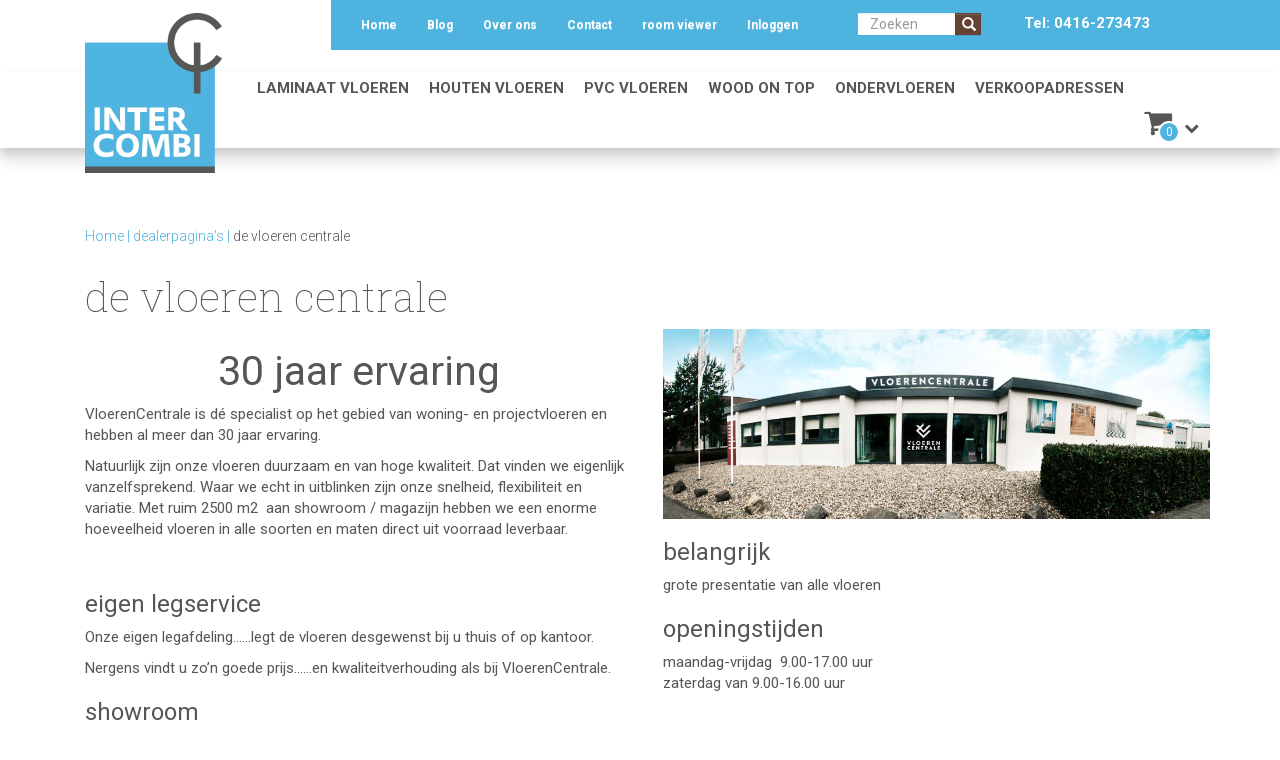

--- FILE ---
content_type: text/html; charset=UTF-8
request_url: https://www.intercombi.nl/de-vloeren-centrale
body_size: 5476
content:
<!DOCTYPE html>
<html lang="nl">
	<head>
		<meta http-equiv="X-UA-Compatible" content="IE=edge">
<meta name="viewport" content="width=device-width, initial-scale=1, maximum-scale=1, user-scalable=no">


<link rel="shortcut icon" href="https://www.intercombi.nl/../../back-site/upload//bs_site/favicon_20160513133945303.ico" />


<!-- Start Main header --><meta http-equiv="Content-Type" content="text/html; charset=utf-8" />
<base href="https://www.intercombi.nl/" />

<link rel="shortcut icon" href="https://www.intercombi.nl/../../back-site/upload//bs_site/favicon_20160513133945303.ico" />

<title>de vloeren centrale - Intercombi</title>
<meta name="description" content="" />





<link rel="canonical" href="https://www.intercombi.nl/de-vloeren-centrale" />


<meta property="og:type" content="website" />
<meta property="og:title" content="Intercombi" />
<meta property="og:image" content="https://www.intercombi.nl/back-site/upload/og/intercombi_rgb_20160418142611100.jpg" />
<meta property="og:url" content="https://www.intercombi.nl/de-vloeren-centrale" />

        <script>var dataLayer = [];</script>
		<!-- Google Tag Manager -->
		<noscript><iframe src="//www.googletagmanager.com/ns.html?id=GTM-5JRFK4S"
						  height="0" width="0" style="display:none;visibility:hidden"></iframe></noscript>
		<script>(function(w,d,s,l,i){w[l]=w[l]||[];w[l].push({'gtm.start':
				new Date().getTime(),event:'gtm.js'});var f=d.getElementsByTagName(s)[0],
				j=d.createElement(s),dl=l!='dataLayer'?'&l='+l:'';j.async=true;j.src=
				'//www.googletagmanager.com/gtm.js?id='+i+dl;f.parentNode.insertBefore(j,f);
			})(window,document,'script','dataLayer','GTM-5JRFK4S');</script>
		<!-- End Google Tag Manager -->
		<script></script>







        <script type="text/javascript" src="jquery/jquery-2.1.4.min.js"></script>
        <script type="text/javascript" src="jquery/jquery-migrate-1.2.1.min.js"></script>
                    <link href="https://www.intercombi.nl/bootstrap/css/bootstrap.min.css" rel="stylesheet" type="text/css" />
                    <link href="https://www.intercombi.nl/bootstrap/css/bootstrap-theme.min.css" rel="stylesheet" type="text/css" />
                    <link href="https://maxcdn.bootstrapcdn.com/font-awesome/4.4.0/css/font-awesome.min.css" rel="stylesheet" type="text/css" />
                <link href="https://www.intercombi.nl/styles/stylesheet.css?v=1770004100" rel="stylesheet" type="text/css" />
	</head>

	<body class="site-body css-transitions-only-after-page-load parallax ">
        <header id="site-header">
            <div class="site-header-container">
                <nav class="navbar navbar-static-top" id="main-navigation" role="navigation">
    <div class="container-fluid top-menu hidden-xs hidden-sm">
            <div class="col-md-offset-3 col-sm-offset-0">
    <div class="container">
                    
                
        <ul class="nav navbar-nav navbar-left topMenu ">
                            <li class="menu-item   first">
                    <a href="https://www.intercombi.nl/" class="menu-item-link">Home</a>
                </li>
                            <li class="menu-item   ">
                    <a href="https://www.intercombi.nl/blog" class="menu-item-link">Blog</a>
                </li>
                            <li class="menu-item   ">
                    <a href="https://www.intercombi.nl/over-ons" class="menu-item-link">Over ons</a>
                </li>
                            <li class="menu-item   ">
                    <a href="https://www.intercombi.nl/contact" class="menu-item-link">Contact</a>
                </li>
                            <li class="menu-item   ">
                    <a href="https://www.intercombi.nl/3d" class="menu-item-link">room viewer</a>
                </li>
                            <li class="menu-item  last ">
                    <a href="https://www.intercombi.nl/inloggen" class="menu-item-link">Inloggen</a>
                </li>
                    </ul>
            <div class="col-md-2 col-sm-12 visible-md visible-lg search-form"><form name="search_form" class="form-horizontal" action="https://www.intercombi.nl/zoeken" method="get">
    <div class="input-group">
        <input type="search" class="textInput form-control" name="q" value="" placeholder="Zoeken" /><span class="input-group-btn"><button type="submit" class="btn btn-default">
                <span class="glyphicon glyphicon-search"></span> </button></span>
    </div>
</form></div>
            <div class="col-md-2 visible-lg phone">
                <a href="tel:0416-273473">Tel: 0416-273473</a>
            </div>
                    </div>
    </div>

    </div>
    <div class="container container-logo">
        <div class="row">
            <div class="visible-xs visible-sm navbar-header">
                <button type="button" class="navbar-toggle" data-toggle="collapse" data-target=".navbar-collapse">
                    <span class="icon-text visible-sm">Menu</span>
                    <span class="icon-bar"></span>
                    <span class="icon-bar"></span>
                    <span class="icon-bar"></span>
                </button>
            </div>
            <div class="visible-md visible-lg col-logo col-xs-push-2 col-xs-10 col-sm-push-0 col-sm-2 ">
                <a href="https://www.intercombi.nl/" title="Home" id="site-logo" ><img src="images/Intercombi_RGB.png" alt="Home" class="img-responsive"></a>
            </div>
            <div class="visible-xs visible-sm col-logo-collapsed col-xs-push-2 col-xs-10 col-sm-push-1 col-sm-2 ">
                <a href="https://www.intercombi.nl/" title="Home" id="site-logo-mobiel" ><img src="images/Intercombi_RGB.png" alt="Home" class="img-responsive"></a>
            </div>
            <div class="mini-cart-container visible-sm visible-xs">
                <div class="phone hidden-xs">
                    <a href="tel:0416-273473">Tel: 0416-273473</a>
                </div>
                <div class="mini-cart">
    <div class="mini-cart-heading closed">
        <i class="fa fa-shopping-cart cart-icon"></i>
        <span class="mini-cart-aantal">0</span>
        <i class="fa fa-chevron-down icon-down"></i>
        <i class="fa fa-chevron-up icon-up"></i>
    </div>
    <div class="mini-cart-content closed">
        <h2>Bestel stalen</h2>
        <div class="mini-cart-container">
                                        <div class="empty-cart-alert">Uw winkelmandje is nog leeg</div>
                                </div>
    </div>
</div>
<script type="text/javascript">
    $(function() {
        if ($("body").data('data-mini-cart-loaded') == 1) {
            return;
        }
        $("body").data('data-mini-cart-loaded', 1);

        var bodyWidth = $('body').width();
        $('.mini-cart-content').css('width', (bodyWidth-20)+'px');
        if (bodyWidth < 500) {
            $('.mini-cart-content').addClass('small-version').css('right', (-1 * (bodyWidth - $('.mini-cart').offset().left - $('.mini-cart').width() - 10)) + 'px');
        }
        function toggleMiniCart() {
            $('.mini-cart-heading').toggleClass('closed');
            $('.mini-cart-content').toggleClass('closed');
            $('.mini-cart-content').toggleClass('popin');
        }
        function openMiniCart() {
            $('.mini-cart-heading').removeClass('closed');
            $('.mini-cart-content').removeClass('closed');
            $('.mini-cart-content').addClass('popin');
        }
        function closeMiniCart() {
            $('.mini-cart-heading').addClass('closed');
            $('.mini-cart-content').addClass('closed');
            $('.mini-cart-content').removeClass('popin');
        }
        $('.mini-cart-heading').click(toggleMiniCart);

        $('body').on('click', closeMiniCart);

        $('body').on('click', '.mini-cart-heading, .mini-cart-content, form[name="shop_product_to_cart"] button', function(e) {
            e.stopPropagation();
        });

        $(document).on("shop:refresh_cart", function() {
            $('.mini-cart-content .mini-cart-container').html('<div class="mini-cart-loader"><img src="'+shop_image_folder+'ajax-loader.gif" /></div>');
            $('.mini-cart-content .mini-cart-container').load(base_url+'shop/action', { "action": "refresh_mini_cart" });
            $('.mini-cart-heading .mini-cart-aantal').load(base_url+'shop/action', { "action": "refresh_mini_cart_count" });
            openMiniCart();
        });

        $(document).on("shop:refresh_cart_count", function() {
            $('.mini-cart-content .mini-cart-container').html('<div class="mini-cart-loader"><img src="'+shop_image_folder+'ajax-loader.gif" /></div>');
            $('.mini-cart-content .mini-cart-container').load(base_url+'shop/action', { "action": "refresh_mini_cart" });
            $('.mini-cart-heading .mini-cart-aantal').load(base_url+'shop/action', { "action": "refresh_mini_cart_count" });
        });
    });
</script>
<style type="text/css">.mini-cart {
    position: relative;
}

.mini-cart-heading.closed .icon-up,
.mini-cart-heading:not(.closed) .icon-down {
    display: none;
}

.mini-cart-heading .icon-up,
.mini-cart-heading .icon-down {
    padding-left: 8px;
    padding-top: 10px;
}

.mini-cart-content.closed {
    display: none;
}

.mini-cart-heading {
    padding: 10px;
    cursor: pointer;
    text-align: right;
    border-radius: 5px;
    position: relative;
    z-index: 11;
}

.mini-cart-heading:hover {
    background-color: #ececec;
}

.mini-cart-heading:not(.closed) {
    border: 1px solid #ccc;
    border-bottom-left-radius: 0;
    border-bottom-right-radius: 0;
    border-bottom-color: #fff;
}

.mini-cart-content {
    margin-top: -1px;
    border-radius: 5px;
    border-top-right-radius: 0;
}

.mini-cart-heading .cart-icon,
.mini-cart-heading .mini-cart-aantal,
.mini-cart-heading .icon-up,
.mini-cart-heading .icon-down {
    display: inline-block;
    vertical-align: middle;
}

.mini-cart-heading .cart-icon {
    font-size: 30px;
}

.mini-cart-heading .mini-cart-aantal {
    background-color: #ff0000;
    border: 2px solid #fff;
    border-radius: 11px;
    color: #fff;
    font-size: 12px;
    line-height: 12px;
    padding: 3px 0;
    margin-left: -18px;
    margin-top: 14px;
    position: absolute;
    text-align: center;
    height: 22px;
    width: 22px;
    vertical-align: middle;
}

.mini-cart-content {
    position: absolute;
    background-color: #fff;
    z-index: 10;
    right: 0;
    padding: 20px;
    max-width: 400px;
    box-shadow: -1px 1px 1px 0 #aaa;
    border: 1px solid #ccc;
    border-left-width: 0;
    border-bottom-width: 0;
}

.mini-cart-content.small-version {
    border-top-right-radius: 5px;
}

.mini-cart-content .mini-cart-loader {
    text-align: center;
    padding: 30px 0;
}

.mini-cart-content h2 {
    font-size: 20px;
    margin-bottom: 10px;
    font-weight: bold;
}

.mini-cart-info table,
.mini-cart-total table {
    width: 100%;
}

.mini-cart-total td {
    padding-bottom: 10px;
}

.mini-cart-info .total,
.mini-cart-total .mini-cart-total-value {
    width: 80px;
    text-align: right;
}

.mini-cart-total .mini-cart-total-value.free {
    color: #6db468;
    font-weight: bold;
}

.mini-cart-info .mini-cart-prop {
    display: block;
}

.mini-cart-info .name {
    font-weight: bold;
    padding-bottom: 10px;
}

.mini-cart-info .properties {
    padding-left: 20px;
    font-size: 0.9em;
    font-weight: normal;
}

.mini-cart-content .checkout {
    padding-top: 20px;
    text-align: right;
}

.mini-cart-content .alter-cart {
    vertical-align: middle;
    padding-right: 30px;
}

.mini-cart-content .alter-cart-short {
    padding-right: 30px;
    vertical-align: middle;
    display: none;
}


@media (max-width: 778px) {
    .mini-cart-content .alter-cart {
        display: none;
    }

    .mini-cart-content .alter-cart-short {
        display: inline-block;
    }
}

.mini-cart-content .checkout .btn {
    min-width: 150px;
    vertical-align: middle;
}

.mini-cart-content.popin {
    -webkit-animation:pop-in 0.15s;
    -moz-animation:pop-in 0.15s;
    -ms-animation:pop-in 0.15s;
}

@keyframes pop-in {
    0% { opacity: 0; }
    100% { opacity: 1; }
}
</style>

            </div>
            <div class="phone visible-xs">
                <a href="tel:0416-273473">Tel: 0416-273473</a>
            </div>
        </div>
    </div>
    <div class="container-menu">
        <div class="container">
            <div class="row">
                <div class="col-mainmenu col-sm-12">
                    <div class="navbar-collapse collapse">
                            <div class="col-md-offset-2 col-sm-offset-0">
    <ul class="nav navbar-nav mainMenu " id="mainMenu">
                    <li class="menu-item   first">
                <a href="https://www.intercombi.nl/laminaatvloeren" class="menu-item-link">Laminaat vloeren</a>
            </li>
                    <li class="menu-item   ">
                <a href="https://www.intercombi.nl/houten-vloeren" class="menu-item-link">Houten vloeren</a>
            </li>
                    <li class="menu-item   ">
                <a href="https://www.intercombi.nl/pvc-vloeren" class="menu-item-link">PVC vloeren</a>
            </li>
                    <li class="menu-item   ">
                <a href="https://www.intercombi.nl/wood-on-top" class="menu-item-link">Wood on Top</a>
            </li>
                    <li class="menu-item   ">
                <a href="https://www.intercombi.nl/ondervloeren" class="menu-item-link">Ondervloeren</a>
            </li>
                    <li class="menu-item  last ">
                <a href="https://www.intercombi.nl/vakspecialisten" class="menu-item-link">Verkoopadressen</a>
            </li>
            </ul>

        <div class="mini-cart-container  visible-lg visible-md">
            <div class="phone hidden-lg">
                <a href="tel:0416-273473">Tel: 0416-273473</a>
            </div>
            <div class="mini-cart">
    <div class="mini-cart-heading closed">
        <i class="fa fa-shopping-cart cart-icon"></i>
        <span class="mini-cart-aantal">0</span>
        <i class="fa fa-chevron-down icon-down"></i>
        <i class="fa fa-chevron-up icon-up"></i>
    </div>
    <div class="mini-cart-content closed">
        <h2>Bestel stalen</h2>
        <div class="mini-cart-container">
                                        <div class="empty-cart-alert">Uw winkelmandje is nog leeg</div>
                                </div>
    </div>
</div>
<script type="text/javascript">
    $(function() {
        if ($("body").data('data-mini-cart-loaded') == 1) {
            return;
        }
        $("body").data('data-mini-cart-loaded', 1);

        var bodyWidth = $('body').width();
        $('.mini-cart-content').css('width', (bodyWidth-20)+'px');
        if (bodyWidth < 500) {
            $('.mini-cart-content').addClass('small-version').css('right', (-1 * (bodyWidth - $('.mini-cart').offset().left - $('.mini-cart').width() - 10)) + 'px');
        }
        function toggleMiniCart() {
            $('.mini-cart-heading').toggleClass('closed');
            $('.mini-cart-content').toggleClass('closed');
            $('.mini-cart-content').toggleClass('popin');
        }
        function openMiniCart() {
            $('.mini-cart-heading').removeClass('closed');
            $('.mini-cart-content').removeClass('closed');
            $('.mini-cart-content').addClass('popin');
        }
        function closeMiniCart() {
            $('.mini-cart-heading').addClass('closed');
            $('.mini-cart-content').addClass('closed');
            $('.mini-cart-content').removeClass('popin');
        }
        $('.mini-cart-heading').click(toggleMiniCart);

        $('body').on('click', closeMiniCart);

        $('body').on('click', '.mini-cart-heading, .mini-cart-content, form[name="shop_product_to_cart"] button', function(e) {
            e.stopPropagation();
        });

        $(document).on("shop:refresh_cart", function() {
            $('.mini-cart-content .mini-cart-container').html('<div class="mini-cart-loader"><img src="'+shop_image_folder+'ajax-loader.gif" /></div>');
            $('.mini-cart-content .mini-cart-container').load(base_url+'shop/action', { "action": "refresh_mini_cart" });
            $('.mini-cart-heading .mini-cart-aantal').load(base_url+'shop/action', { "action": "refresh_mini_cart_count" });
            openMiniCart();
        });

        $(document).on("shop:refresh_cart_count", function() {
            $('.mini-cart-content .mini-cart-container').html('<div class="mini-cart-loader"><img src="'+shop_image_folder+'ajax-loader.gif" /></div>');
            $('.mini-cart-content .mini-cart-container').load(base_url+'shop/action', { "action": "refresh_mini_cart" });
            $('.mini-cart-heading .mini-cart-aantal').load(base_url+'shop/action', { "action": "refresh_mini_cart_count" });
        });
    });
</script>
<style type="text/css">.mini-cart {
    position: relative;
}

.mini-cart-heading.closed .icon-up,
.mini-cart-heading:not(.closed) .icon-down {
    display: none;
}

.mini-cart-heading .icon-up,
.mini-cart-heading .icon-down {
    padding-left: 8px;
    padding-top: 10px;
}

.mini-cart-content.closed {
    display: none;
}

.mini-cart-heading {
    padding: 10px;
    cursor: pointer;
    text-align: right;
    border-radius: 5px;
    position: relative;
    z-index: 11;
}

.mini-cart-heading:hover {
    background-color: #ececec;
}

.mini-cart-heading:not(.closed) {
    border: 1px solid #ccc;
    border-bottom-left-radius: 0;
    border-bottom-right-radius: 0;
    border-bottom-color: #fff;
}

.mini-cart-content {
    margin-top: -1px;
    border-radius: 5px;
    border-top-right-radius: 0;
}

.mini-cart-heading .cart-icon,
.mini-cart-heading .mini-cart-aantal,
.mini-cart-heading .icon-up,
.mini-cart-heading .icon-down {
    display: inline-block;
    vertical-align: middle;
}

.mini-cart-heading .cart-icon {
    font-size: 30px;
}

.mini-cart-heading .mini-cart-aantal {
    background-color: #ff0000;
    border: 2px solid #fff;
    border-radius: 11px;
    color: #fff;
    font-size: 12px;
    line-height: 12px;
    padding: 3px 0;
    margin-left: -18px;
    margin-top: 14px;
    position: absolute;
    text-align: center;
    height: 22px;
    width: 22px;
    vertical-align: middle;
}

.mini-cart-content {
    position: absolute;
    background-color: #fff;
    z-index: 10;
    right: 0;
    padding: 20px;
    max-width: 400px;
    box-shadow: -1px 1px 1px 0 #aaa;
    border: 1px solid #ccc;
    border-left-width: 0;
    border-bottom-width: 0;
}

.mini-cart-content.small-version {
    border-top-right-radius: 5px;
}

.mini-cart-content .mini-cart-loader {
    text-align: center;
    padding: 30px 0;
}

.mini-cart-content h2 {
    font-size: 20px;
    margin-bottom: 10px;
    font-weight: bold;
}

.mini-cart-info table,
.mini-cart-total table {
    width: 100%;
}

.mini-cart-total td {
    padding-bottom: 10px;
}

.mini-cart-info .total,
.mini-cart-total .mini-cart-total-value {
    width: 80px;
    text-align: right;
}

.mini-cart-total .mini-cart-total-value.free {
    color: #6db468;
    font-weight: bold;
}

.mini-cart-info .mini-cart-prop {
    display: block;
}

.mini-cart-info .name {
    font-weight: bold;
    padding-bottom: 10px;
}

.mini-cart-info .properties {
    padding-left: 20px;
    font-size: 0.9em;
    font-weight: normal;
}

.mini-cart-content .checkout {
    padding-top: 20px;
    text-align: right;
}

.mini-cart-content .alter-cart {
    vertical-align: middle;
    padding-right: 30px;
}

.mini-cart-content .alter-cart-short {
    padding-right: 30px;
    vertical-align: middle;
    display: none;
}


@media (max-width: 778px) {
    .mini-cart-content .alter-cart {
        display: none;
    }

    .mini-cart-content .alter-cart-short {
        display: inline-block;
    }
}

.mini-cart-content .checkout .btn {
    min-width: 150px;
    vertical-align: middle;
}

.mini-cart-content.popin {
    -webkit-animation:pop-in 0.15s;
    -moz-animation:pop-in 0.15s;
    -ms-animation:pop-in 0.15s;
}

@keyframes pop-in {
    0% { opacity: 0; }
    100% { opacity: 1; }
}
</style>

        </div>
    </div>
<div class="visible-xs visible-sm top-menu-mobile">
    <div class="col-md-offset-3 col-sm-offset-0">
    <div class="container">
                
        <ul class="nav navbar-nav navbar-left topMenu ">
                            <li class="menu-item   first">
                    <a href="https://www.intercombi.nl/" class="menu-item-link">Home</a>
                </li>
                            <li class="menu-item   ">
                    <a href="https://www.intercombi.nl/blog" class="menu-item-link">Blog</a>
                </li>
                            <li class="menu-item   ">
                    <a href="https://www.intercombi.nl/over-ons" class="menu-item-link">Over ons</a>
                </li>
                            <li class="menu-item   ">
                    <a href="https://www.intercombi.nl/contact" class="menu-item-link">Contact</a>
                </li>
                            <li class="menu-item   ">
                    <a href="https://www.intercombi.nl/3d" class="menu-item-link">room viewer</a>
                </li>
                            <li class="menu-item  last ">
                    <a href="https://www.intercombi.nl/inloggen" class="menu-item-link">Inloggen</a>
                </li>
                    </ul>
            <div class="col-md-2 col-sm-12 visible-md visible-lg search-form"><form name="search_form" class="form-horizontal" action="https://www.intercombi.nl/zoeken" method="get">
    <div class="input-group">
        <input type="search" class="textInput form-control" name="q" value="" placeholder="Zoeken" /><span class="input-group-btn"><button type="submit" class="btn btn-default">
                <span class="glyphicon glyphicon-search"></span> </button></span>
    </div>
</form></div>
            <div class="col-md-2 visible-lg phone">
                <a href="tel:0416-273473">Tel: 0416-273473</a>
            </div>
                            
            </div>
    </div>

</div>
                    </div>
                </div>
            </div>
        </div>
    </div>
</nav>
            </div>
        </header>
        <div class="main-container ">
            
    <div id="content">
        <div class="page-container">
            <div class="container">
                <div class="row">
                    

                    <div class="col-pagina-titel col-xs-12">

                                                    <div class="breadcrumb">
                                
                                    <span class="crumb"><a href="https://www.intercombi.nl/">Home</a></span>
                                    <span class="crumb-separator">|</span>                                
                                    <span class="crumb"><a href="https://www.intercombi.nl/dealers/121/">dealerpagina's</a></span>
                                    <span class="crumb-separator">|</span>                                
                                    <span class="crumb"><a href="https://www.intercombi.nl/de-vloeren-centrale">de vloeren centrale</a></span>
                                                                                                </div>
                        
                        <h1 class="page-title">de vloeren centrale</h1>
                    </div>

                    
                </div>
            </div>
        </div>
                    <div class="contentblokken-wrapper">
                <div class="container-fluid contentblokken-container">
                    <div class="row">
                            <div class="de-content-blokken-container">
                    <div class="de-content-blok-sectie standaard">
                <div class="container">
                    <div class="row">
                                                                            <div class="de-content-blok-kolom col-xs-12 col-sm-6">
                                                                        <div class="de-content-blok standaard standaard-tekst ">
                        <h1 class="de-content-blok-titel  text-center">30 jaar ervaring</h1>        
        <div class="de-content-blok-tekst  "><p>VloerenCentrale is d&eacute; specialist op het gebied van woning- en projectvloeren en hebben al meer dan 30 jaar ervaring.</p>

<p>Natuurlijk zijn onze vloeren duurzaam en van hoge kwaliteit. Dat vinden we eigenlijk vanzelfsprekend. Waar we echt in uitblinken zijn onze snelheid, flexibiliteit en variatie. Met ruim 2500 m2&nbsp; aan showroom / magazijn hebben we een enorme hoeveelheid vloeren in alle soorten en maten direct uit voorraad leverbaar.</p>

<p>&nbsp;</p>

<h3>eigen legservice</h3>

<p>Onze eigen legafdeling&hellip;&hellip;legt de vloeren desgewenst bij u thuis of op kantoor.</p>

<p>Nergens vindt u zo&rsquo;n goede prijs&hellip;&hellip;en kwaliteitverhouding als bij VloerenCentrale.</p>

<h3>showroom</h3>

<p>Bent U op zoek naar een goede adviseur en ziet U het liefst alles in een groter oppervlak in plaats van op kleine staal stukjes<br />
Kom dan zelf eens langs in onze showroom en ervaar de veelzijdigheid van onze collectie.<br />
VloerenCentrale VOF beschikt over voldoende eigen parkeergelegenheid.</p>
</div>    </div>

                                                            </div>
                                                    <div class="de-content-blok-kolom col-xs-12 col-sm-6">
                                                                    <div class="de-content-blok afbeelding ">
        <img alt="" title="" class="img-responsive" src="https://www.intercombi.nl/back-site/upload/de_content_blok/_960x1080/dvc_gevelbelettering_2015_vloerencentrale_zonder_logo_voorbeeld_20160905154735.png" />
    </div>
                                                                        <div class="de-content-blok standaard standaard-tekst ">
                                
        <div class="de-content-blok-tekst  "><h3>belangrijk</h3>
grote presentatie van alle vloeren

<h3>openingstijden</h3>
maandag-vrijdag &nbsp;9.00-17.00 uur<br />
zaterdag van 9.00-16.00 uur
<h3><br />
VloerenCentrale | woning &amp; projectvloeren</h3>
Takkebijsters 70<br />
4817 BL &nbsp;Breda<br />
tel. 076-5220686<br />
<a href="http://www.devloerencentrale.nl/">http://www.devloerencentrale.nl/</a><br />
&nbsp;</div>    </div>

                                                            </div>
                                            </div>
                </div>
            </div>
            </div>

                    </div>
                </div>
            </div>
            </div>

        </div>
        <footer id="site-footer">
            <div class="container-fluid footer-container">
    <div class="container">
        <div class="row row-md-same-height">
            <div class="col-left col-xs-12 col-sm-12">
                <div class="">
                    
    <ul class="nav navbar-nav footerMenu " id="footerMenu">
                    <li class="menu-item   first">
                <a  class="menu-item-link">Intercombi</a>
                                    <ul class="submenu">
                        
                            <li class="submenu-item  first">
                                                                                                            <a href="https://www.intercombi.nl/over-ons" class="menu-item-link">Over ons</a>
                                    
                                                            </li>

                        
                            <li class="submenu-item  ">
                                                                                                            <a href="https://www.intercombi.nl/nieuwsbrief-aanmelden" class="menu-item-link">Nieuwsbrief</a>
                                    
                                                            </li>

                        
                            <li class="submenu-item  ">
                                                                                                            <a href="https://www.intercombi.nl/laminaatgroothandel" class="menu-item-link">Laminaat groothandel</a>
                                    
                                                            </li>

                        
                            <li class="submenu-item  ">
                                                                                                            <a href="https://www.intercombi.nl/parketgroothandel" class="menu-item-link">Parket groothandel</a>
                                    
                                                            </li>

                        
                            <li class="submenu-item  ">
                                                                                                            <a href="https://www.intercombi.nl/pvc-vloeren-groothandel" class="menu-item-link">PVC vloeren groothandel</a>
                                    
                                                            </li>

                        
                            <li class="submenu-item  ">
                                                                                                            <a href="https://www.intercombi.nl/ondervloeren" class="menu-item-link">Ondervloeren</a>
                                    
                                                            </li>

                        
                            <li class="submenu-item  ">
                                                                                                            <a href="https://www.intercombi.nl/laminaat-vloeren" class="menu-item-link">Laminaat vloeren</a>
                                    
                                                            </li>

                        
                            <li class="submenu-item  ">
                                                                                                            <a href="https://www.intercombi.nl/pvc-vloeren" class="menu-item-link">PVC vloeren</a>
                                    
                                                            </li>

                        
                            <li class="submenu-item last ">
                                                                                                            <a href="https://www.intercombi.nl/verkoopvoorwaarden" class="menu-item-link">Verkoopvoorwaarden</a>
                                    
                                                            </li>

                        
                    </ul>
                            </li>
                    <li class="menu-item   ">
                <a  class="menu-item-link">Vloeren</a>
                                    <ul class="submenu">
                        
                            <li class="submenu-item  first">
                                                                                                            <a href="https://www.intercombi.nl/laminaatvloeren" class="menu-item-link">Laminaatvloeren</a>
                                    
                                                            </li>

                        
                            <li class="submenu-item  ">
                                                                                                            <a href="https://www.intercombi.nl/houten-vloeren" class="menu-item-link">Houten vloeren</a>
                                    
                                                            </li>

                        
                            <li class="submenu-item  ">
                                                                                                            <a href="https://www.intercombi.nl/pvc-vloeren" class="menu-item-link">PVC vloeren</a>
                                    
                                                            </li>

                        
                            <li class="submenu-item  ">
                                                                                                            <a href="https://www.intercombi.nl/treefloor-houten-vloeren" class="menu-item-link">TreeFloor-houten-vloeren</a>
                                    
                                                            </li>

                        
                            <li class="submenu-item last ">
                                                                                                            <a href="https://www.intercombi.nl/treefloor-enia-vloeren" class="menu-item-link">TreeFloor Enia vloeren</a>
                                    
                                                            </li>

                        
                    </ul>
                            </li>
                    <li class="menu-item   ">
                <a  class="menu-item-link">Toebehoren</a>
                                    <ul class="submenu">
                        
                            <li class="submenu-item  first">
                                                                                                            <a href="https://www.intercombi.nl/ondervloeren" class="menu-item-link">Ondervloeren</a>
                                    
                                                            </li>

                        
                            <li class="submenu-item  ">
                                                                                                            <a href="https://www.intercombi.nl/plinten" class="menu-item-link">Plinten</a>
                                    
                                                            </li>

                        
                            <li class="submenu-item  ">
                                                                                                            <a href="https://www.intercombi.nl/lijmen-primers-en-egalisaties" class="menu-item-link">Lijmen, primers en egalisaties</a>
                                    
                                                            </li>

                        
                            <li class="submenu-item last ">
                                                                                                            <a href="https://www.intercombi.nl/ondervloeren" class="menu-item-link">De beste ondervloeren</a>
                                    
                                                            </li>

                        
                    </ul>
                            </li>
                    <li class="menu-item  last ">
                <a  class="menu-item-link">Verkooppunten</a>
                                    <ul class="submenu">
                        
                            <li class="submenu-item last first">
                                                                                                            <a href="https://www.intercombi.nl/vakspecialisten" class="menu-item-link">Vind een vakspecialist</a>
                                    
                                                            </li>

                        
                    </ul>
                            </li>
                <li class="menu-item contact-menu-item">
            <ul class="submenu">
                <li class="submenu-item footer-contact"><span class="contact-label">contact</span><div class="contact-tekst">Belgiëstraat 7a-9<br />
5171 PN Kaatsheuvel<br />
<strong>T</strong> 0416-273473<br />
<strong>E</strong> info@intercombi.nl<br />
<strong>KvK</strong> 18120859<br />
<strong>BTW</strong> NL811017898B01</div></li>
                <li class="submenu-item"><div class="socialmedia">
	    	<div class="socialmedia-item social-media-item-pinterest">
        	<a href="https://nl.pinterest.com/intercombi/" title="Pinterest" target="_blank"><span class="fa fa-pinterest"></span></a>
        </div>
        	<div class="socialmedia-item social-media-item-facebook">
        	<a href="https://www.facebook.com/Intercombi-bv-387418617937097/" title="Facebook" target="_blank"><span class="fa fa-facebook"></span></a>
        </div>
        	<div class="socialmedia-item social-media-item-instagram">
        	<a href="https://www.instagram.com/intercombibv/" title="Instagram" target="_blank"><span class="fa fa-instagram"></span></a>
        </div>
    </div></li>
            </ul>
        </li>
    </ul>



                </div>
            </div>
            <div class="social-media col-xs-12 col-sm-3">

            </div>
        </div>
    </div>
    
</div>
        </footer>
        
<script type="text/javascript" src="https://www.intercombi.nl/shop/scripts/shop.js?v=4.3&amp;t=1464612637"></script>
<script type="text/javascript" src="https://www.intercombi.nl/shop/scripts/add_to_cart_no_animation.js?v=4.3&amp;t=1452516770"></script>
<script type="text/javascript">
/*<![CDATA[*/
	var base_url = 'https://www.intercombi.nl/';
	var shop_url = 'https://www.intercombi.nl/shop';
	var cart_url = 'https://www.intercombi.nl/cart';
	var shop_image_folder = 'https://www.intercombi.nl/shop//images/';
	var shop_actionhandlerscript = 'redirect.php';
	var shop_labels = new Array();
	    shop_labels['SHOP_DIALOG_TO_CART'] = 'Naar winkelwagen';
	    shop_labels['SHOP_DIALOG_CONTINUE'] = 'Verder winkelen';
	    shop_labels['SHOP_DIALOG_DELETE'] = 'Verwijderen';
	    shop_labels['SHOP_DIALOG_CANCEL'] = 'Annuleren';
	    shop_labels['SHOP_DIALOG_CLOSE_BUTTON'] = 'Sluiten';
	    shop_labels['SHOP_DIALOG_PRODUCT_ADDED'] = 'Dit artikel is toegevoegd aan uw mandje';
	    shop_labels['SHOP_CART_DELETE_CONFIRM'] = 'Weet u zeker dat u dit product uit uw mandje wilt halen?';
	    shop_labels['SHOP_CART_DELETE_ALL_CONFIRM'] = 'Weet u zeker dat u alle producten uit uw mandje wilt halen?';
	var shop_messages = new Array();
	    shop_messages['SHOP_ERROR_INVALID_QUANTITY_ENTERED'] = 'Ongeldig aantal ingevuld';
	    shop_messages['SHOP_ERROR_COULD_NOT_ADD_TO_CART'] = 'Kon dit product niet toevoegen';
	    shop_messages['SHOP_ERROR_COULD_NOT_ADD_TO_CART_LOGIN_REQUIRED'] = 'Om het product toe te voegen aan uw mandje moet u ingelogd zijn.';
	    shop_messages['NO_QUANTITY'] = 'U heeft geen aantallen ingevuld';
	    shop_messages['VOUCHER_NOT_FOUND'] = 'U heeft een ongeldige vouchercode ingevuld';
	    shop_messages['VOUCHER_ALREADY_USED'] = 'Deze vouchercode is al gebruikt';
	    shop_messages['VOUCHER_NOT_ACTIVE'] = 'Deze vouchercode is op dit moment niet actief';
/*]]>*/
</script>
<script type="text/javascript" src="https://www.intercombi.nl//lib-js/blueimp-gallery/2.15.1/?selector=.product-images,.product-variant"></script>

        <script type="text/javascript" src="scripts/load.js" async></script>
    </body>
</html>

--- FILE ---
content_type: text/css
request_url: https://www.intercombi.nl/styles/stylesheet.css?v=1770004100
body_size: 7703
content:
@import url(https://fonts.googleapis.com/css?family=Roboto:100,300,400,700);@import url(https://fonts.googleapis.com/css?family=Roboto+Slab:400,300,100,700);.col-xs-0-5,.col-sm-0-5,.col-md-0-5,.col-lg-0-5,.col-xs-0-75,.col-sm-0-75,.col-md-0-75,.col-lg-0-75,.col-xs-0-50,.col-sm-0-50,.col-md-0-50,.col-lg-0-50,.col-xs-0-25,.col-sm-0-25,.col-md-0-25,.col-lg-0-25,.col-xs-1-5,.col-sm-1-5,.col-md-1-5,.col-lg-1-5,.col-xs-1-75,.col-sm-1-75,.col-md-1-75,.col-lg-1-75,.col-xs-1-50,.col-sm-1-50,.col-md-1-50,.col-lg-1-50,.col-xs-1-25,.col-sm-1-25,.col-md-1-25,.col-lg-1-25,.col-xs-2-5,.col-sm-2-5,.col-md-2-5,.col-lg-2-5,.col-xs-2-75,.col-sm-2-75,.col-md-2-75,.col-lg-2-75,.col-xs-2-50,.col-sm-2-50,.col-md-2-50,.col-lg-2-50,.col-xs-2-25,.col-sm-2-25,.col-md-2-25,.col-lg-2-25,.col-xs-3-5,.col-sm-3-5,.col-md-3-5,.col-lg-3-5,.col-xs-3-75,.col-sm-3-75,.col-md-3-75,.col-lg-3-75,.col-xs-3-50,.col-sm-3-50,.col-md-3-50,.col-lg-3-50,.col-xs-3-25,.col-sm-3-25,.col-md-3-25,.col-lg-3-25,.col-xs-4-5,.col-sm-4-5,.col-md-4-5,.col-lg-4-5,.col-xs-4-75,.col-sm-4-75,.col-md-4-75,.col-lg-4-75,.col-xs-4-50,.col-sm-4-50,.col-md-4-50,.col-lg-4-50,.col-xs-4-25,.col-sm-4-25,.col-md-4-25,.col-lg-4-25,.col-xs-5-5,.col-sm-5-5,.col-md-5-5,.col-lg-5-5,.col-xs-5-75,.col-sm-5-75,.col-md-5-75,.col-lg-5-75,.col-xs-5-50,.col-sm-5-50,.col-md-5-50,.col-lg-5-50,.col-xs-5-25,.col-sm-5-25,.col-md-5-25,.col-lg-5-25,.col-xs-6-5,.col-sm-6-5,.col-md-6-5,.col-lg-6-5,.col-xs-6-75,.col-sm-6-75,.col-md-6-75,.col-lg-6-75,.col-xs-6-50,.col-sm-6-50,.col-md-6-50,.col-lg-6-50,.col-xs-6-25,.col-sm-6-25,.col-md-6-25,.col-lg-6-25,.col-xs-7-5,.col-sm-7-5,.col-md-7-5,.col-lg-7-5,.col-xs-7-75,.col-sm-7-75,.col-md-7-75,.col-lg-7-75,.col-xs-7-50,.col-sm-7-50,.col-md-7-50,.col-lg-7-50,.col-xs-7-25,.col-sm-7-25,.col-md-7-25,.col-lg-7-25,.col-xs-8-5,.col-sm-8-5,.col-md-8-5,.col-lg-8-5,.col-xs-8-75,.col-sm-8-75,.col-md-8-75,.col-lg-8-75,.col-xs-8-50,.col-sm-8-50,.col-md-8-50,.col-lg-8-50,.col-xs-8-25,.col-sm-8-25,.col-md-8-25,.col-lg-8-25,.col-xs-9-5,.col-sm-9-5,.col-md-9-5,.col-lg-9-5,.col-xs-9-75,.col-sm-9-75,.col-md-9-75,.col-lg-9-75,.col-xs-9-50,.col-sm-9-50,.col-md-9-50,.col-lg-9-50,.col-xs-9-25,.col-sm-9-25,.col-md-9-25,.col-lg-9-25,.col-xs-10-5,.col-sm-10-5,.col-md-10-5,.col-lg-10-5,.col-xs-10-75,.col-sm-10-75,.col-md-10-75,.col-lg-10-75,.col-xs-10-50,.col-sm-10-50,.col-md-10-50,.col-lg-10-50,.col-xs-10-25,.col-sm-10-25,.col-md-10-25,.col-lg-10-25,.col-xs-11-5,.col-sm-11-5,.col-md-11-5,.col-lg-11-5,.col-xs-11-75,.col-sm-11-75,.col-md-11-75,.col-lg-11-75,.col-xs-11-50,.col-sm-11-50,.col-md-11-50,.col-lg-11-50,.col-xs-11-25,.col-sm-11-25,.col-md-11-25,.col-lg-11-25{position:relative;min-height:1px;padding-left:15px;padding-right:15px;float:left}.col-xs-12{width:100%}.col-xs-11-5{width:95.83333%}.col-xs-11-75{width:97.91667%}.col-xs-11-50{width:95.83333%}.col-xs-11-25{width:93.75%}.col-xs-11{width:91.66667%}.col-xs-10-5{width:87.5%}.col-xs-10-75{width:89.58333%}.col-xs-10-50{width:87.5%}.col-xs-10-25{width:85.41667%}.col-xs-10{width:83.33333%}.col-xs-9-5{width:79.16667%}.col-xs-9-75{width:81.25%}.col-xs-9-50{width:79.16667%}.col-xs-9-25{width:77.08333%}.col-xs-9{width:75%}.col-xs-8-5{width:70.83333%}.col-xs-8-75{width:72.91667%}.col-xs-8-50{width:70.83333%}.col-xs-8-25{width:68.75%}.col-xs-8{width:66.66667%}.col-xs-7-5{width:62.5%}.col-xs-7-75{width:64.58333%}.col-xs-7-50{width:62.5%}.col-xs-7-25{width:60.41667%}.col-xs-7{width:58.33333%}.col-xs-6-5{width:54.16667%}.col-xs-6-75{width:56.25%}.col-xs-6-50{width:54.16667%}.col-xs-6-25{width:52.08333%}.col-xs-6{width:50%}.col-xs-5-5{width:45.83333%}.col-xs-5-75{width:47.91667%}.col-xs-5-50{width:45.83333%}.col-xs-5-25{width:43.75%}.col-xs-5{width:41.66667%}.col-xs-4-5{width:37.5%}.col-xs-4-75{width:39.58333%}.col-xs-4-50{width:37.5%}.col-xs-4-25{width:35.41667%}.col-xs-4{width:33.33333%}.col-xs-3-5{width:29.16667%}.col-xs-3-75{width:31.25%}.col-xs-3-50{width:29.16667%}.col-xs-3-25{width:27.08333%}.col-xs-3{width:25%}.col-xs-2-5{width:20.83333%}.col-xs-2-75{width:22.91667%}.col-xs-2-50{width:20.83333%}.col-xs-2-25{width:18.75%}.col-xs-2{width:16.66667%}.col-xs-1-5{width:12.5%}.col-xs-1-75{width:14.58333%}.col-xs-1-50{width:12.5%}.col-xs-1-25{width:10.41667%}.col-xs-1{width:8.33333%}.col-xs-0-5{width:4.16667%}.col-xs-0-75{width:6.25%}.col-xs-0-50{width:4.16667%}.col-xs-0-25{width:2.08333%}@media (min-width:768px){.col-sm-12{width:100%}.col-sm-11-5{width:95.83333%}.col-sm-11-75{width:97.91667%}.col-sm-11-50{width:95.83333%}.col-sm-11-25{width:93.75%}.col-sm-11{width:91.66667%}.col-sm-10-5{width:87.5%}.col-sm-10-75{width:89.58333%}.col-sm-10-50{width:87.5%}.col-sm-10-25{width:85.41667%}.col-sm-10{width:83.33333%}.col-sm-9-5{width:79.16667%}.col-sm-9-75{width:81.25%}.col-sm-9-50{width:79.16667%}.col-sm-9-25{width:77.08333%}.col-sm-9{width:75%}.col-sm-8-5{width:70.83333%}.col-sm-8-75{width:72.91667%}.col-sm-8-50{width:70.83333%}.col-sm-8-25{width:68.75%}.col-sm-8{width:66.66667%}.col-sm-7-5{width:62.5%}.col-sm-7-75{width:64.58333%}.col-sm-7-50{width:62.5%}.col-sm-7-25{width:60.41667%}.col-sm-7{width:58.33333%}.col-sm-6-5{width:54.16667%}.col-sm-6-75{width:56.25%}.col-sm-6-50{width:54.16667%}.col-sm-6-25{width:52.08333%}.col-sm-6{width:50%}.col-sm-5-5{width:45.83333%}.col-sm-5-75{width:47.91667%}.col-sm-5-50{width:45.83333%}.col-sm-5-25{width:43.75%}.col-sm-5{width:41.66667%}.col-sm-4-5{width:37.5%}.col-sm-4-75{width:39.58333%}.col-sm-4-50{width:37.5%}.col-sm-4-25{width:35.41667%}.col-sm-4{width:33.33333%}.col-sm-3-5{width:29.16667%}.col-sm-3-75{width:31.25%}.col-sm-3-50{width:29.16667%}.col-sm-3-25{width:27.08333%}.col-sm-3{width:25%}.col-sm-2-5{width:20.83333%}.col-sm-2-75{width:22.91667%}.col-sm-2-50{width:20.83333%}.col-sm-2-25{width:18.75%}.col-sm-2{width:16.66667%}.col-sm-1-5{width:12.5%}.col-sm-1-75{width:14.58333%}.col-sm-1-50{width:12.5%}.col-sm-1-25{width:10.41667%}.col-sm-1{width:8.33333%}.col-sm-0-5{width:4.16667%}.col-sm-0-75{width:6.25%}.col-sm-0-50{width:4.16667%}.col-sm-0-25{width:2.08333%}}@media (min-width:992px){.col-md-12{width:100%}.col-md-11-5{width:95.83333%}.col-md-11-75{width:97.91667%}.col-md-11-50{width:95.83333%}.col-md-11-25{width:93.75%}.col-md-11{width:91.66667%}.col-md-10-5{width:87.5%}.col-md-10-75{width:89.58333%}.col-md-10-50{width:87.5%}.col-md-10-25{width:85.41667%}.col-md-10{width:83.33333%}.col-md-9-5{width:79.16667%}.col-md-9-75{width:81.25%}.col-md-9-50{width:79.16667%}.col-md-9-25{width:77.08333%}.col-md-9{width:75%}.col-md-8-5{width:70.83333%}.col-md-8-75{width:72.91667%}.col-md-8-50{width:70.83333%}.col-md-8-25{width:68.75%}.col-md-8{width:66.66667%}.col-md-7-5{width:62.5%}.col-md-7-75{width:64.58333%}.col-md-7-50{width:62.5%}.col-md-7-25{width:60.41667%}.col-md-7{width:58.33333%}.col-md-6-5{width:54.16667%}.col-md-6-75{width:56.25%}.col-md-6-50{width:54.16667%}.col-md-6-25{width:52.08333%}.col-md-6{width:50%}.col-md-5-5{width:45.83333%}.col-md-5-75{width:47.91667%}.col-md-5-50{width:45.83333%}.col-md-5-25{width:43.75%}.col-md-5{width:41.66667%}.col-md-4-5{width:37.5%}.col-md-4-75{width:39.58333%}.col-md-4-50{width:37.5%}.col-md-4-25{width:35.41667%}.col-md-4{width:33.33333%}.col-md-3-5{width:29.16667%}.col-md-3-75{width:31.25%}.col-md-3-50{width:29.16667%}.col-md-3-25{width:27.08333%}.col-md-3{width:25%}.col-md-2-5{width:20.83333%}.col-md-2-75{width:22.91667%}.col-md-2-50{width:20.83333%}.col-md-2-25{width:18.75%}.col-md-2{width:16.66667%}.col-md-1-5{width:12.5%}.col-md-1-75{width:14.58333%}.col-md-1-50{width:12.5%}.col-md-1-25{width:10.41667%}.col-md-1{width:8.33333%}.col-md-0-5{width:4.16667%}.col-md-0-75{width:6.25%}.col-md-0-50{width:4.16667%}.col-md-0-25{width:2.08333%}}@media (min-width:1200px){.col-lg-12{width:100%}.col-lg-11-5{width:95.83333%}.col-lg-11-75{width:97.91667%}.col-lg-11-50{width:95.83333%}.col-lg-11-25{width:93.75%}.col-lg-11{width:91.66667%}.col-lg-10-5{width:87.5%}.col-lg-10-75{width:89.58333%}.col-lg-10-50{width:87.5%}.col-lg-10-25{width:85.41667%}.col-lg-10{width:83.33333%}.col-lg-9-5{width:79.16667%}.col-lg-9-75{width:81.25%}.col-lg-9-50{width:79.16667%}.col-lg-9-25{width:77.08333%}.col-lg-9{width:75%}.col-lg-8-5{width:70.83333%}.col-lg-8-75{width:72.91667%}.col-lg-8-50{width:70.83333%}.col-lg-8-25{width:68.75%}.col-lg-8{width:66.66667%}.col-lg-7-5{width:62.5%}.col-lg-7-75{width:64.58333%}.col-lg-7-50{width:62.5%}.col-lg-7-25{width:60.41667%}.col-lg-7{width:58.33333%}.col-lg-6-5{width:54.16667%}.col-lg-6-75{width:56.25%}.col-lg-6-50{width:54.16667%}.col-lg-6-25{width:52.08333%}.col-lg-6{width:50%}.col-lg-5-5{width:45.83333%}.col-lg-5-75{width:47.91667%}.col-lg-5-50{width:45.83333%}.col-lg-5-25{width:43.75%}.col-lg-5{width:41.66667%}.col-lg-4-5{width:37.5%}.col-lg-4-75{width:39.58333%}.col-lg-4-50{width:37.5%}.col-lg-4-25{width:35.41667%}.col-lg-4{width:33.33333%}.col-lg-3-5{width:29.16667%}.col-lg-3-75{width:31.25%}.col-lg-3-50{width:29.16667%}.col-lg-3-25{width:27.08333%}.col-lg-3{width:25%}.col-lg-2-5{width:20.83333%}.col-lg-2-75{width:22.91667%}.col-lg-2-50{width:20.83333%}.col-lg-2-25{width:18.75%}.col-lg-2{width:16.66667%}.col-lg-1-5{width:12.5%}.col-lg-1-75{width:14.58333%}.col-lg-1-50{width:12.5%}.col-lg-1-25{width:10.41667%}.col-lg-1{width:8.33333%}.col-lg-0-5{width:4.16667%}.col-lg-0-75{width:6.25%}.col-lg-0-50{width:4.16667%}.col-lg-0-25{width:2.08333%}}.container-multiple-lines,.row-multiple-lines{letter-spacing:-4px}.container-multiple-lines > *,.row-multiple-lines > *{display:inline-block;float:none;vertical-align:top;margin:0px;letter-spacing:normal}.row-xs-full-height{height:100%}.col-xs-full-height{height:100%;vertical-align:middle}.row-xs-same-height{display:table;width:100%;table-layout:fixed}.col-xs-height{display:table-cell;float:none !important}@media (min-width:768px){.row-sm-full-height{height:100%}.col-sm-full-height{height:100%;vertical-align:middle}.row-sm-same-height{display:table;width:100%;table-layout:fixed}.col-sm-height{display:table-cell;float:none !important}}@media (min-width:992px){.row-md-full-height{height:100%}.col-md-full-height{height:100%;vertical-align:middle}.row-md-same-height{display:table;width:100%;table-layout:fixed}.col-md-height{display:table-cell;float:none !important}}@media (min-width:1200px){.row-lg-full-height{height:100%}.col-lg-full-height{height:100%;vertical-align:middle}.row-lg-same-height{display:table;width:100%;table-layout:fixed}.col-lg-height{display:table-cell;float:none !important}}.col-top{vertical-align:top}.col-middle{vertical-align:middle}.col-bottom{vertical-align:bottom}.aname{display:block;position:relative;top:-120px;visibility:hidden}.default-font,body{font-family:'Roboto', sans-serif}.default-title-font{font-family:'Roboto', sans-serif}html{overflow-y:scroll}h1{font-size:41px}.main-container{padding-bottom:30px}.main-container.stickyMenu{margin-top:115px}.editor-img-responsive{max-width:100%;height:auto !important}.img-full-responsive{display:block;max-width:100%;height:auto;min-width:100%}a{text-decoration:none}.ease-in-out{-webkit-transition:all 0.25s ease-in-out;-o-transition:all 0.25s ease-in-out;transition:all 0.25s ease-in-out}.css-transitions-only-after-page-load *{-webkit-transition:none !important;-moz-transition:none !important;-ms-transition:none !important;-o-transition:none !important}@media (max-width:1199px){#home .page-title{padding-top:0px}}@media (max-width:991px){#home .page-title{padding-top:0px}}@media (max-width:1199px){.page-title{padding-top:30px}}@media (max-width:991px){.page-title{padding-top:80px}}html{position:relative;min-height:100%}body{font-size:15px;color:#565655;margin-bottom:240px}#site-header{background-color:#fff}@media (max-width:767px){#site-header{padding-bottom:12px}}#site-header #main-navigation{margin-bottom:0px;border:none}#site-header #main-navigation .container-top-menu{background-color:#f9f9f9;margin-bottom:15px}#site-header #main-navigation .container-menu{margin-top:0;background-color:#f9f9f9;border-top:solid 1px #dbdbdb}@media (min-width:992px){#site-header #main-navigation .container-menu{border-bottom:solid 1px #dbdbdb}}#site-header #main-navigation .container-logo{position:relative}.btn-primary{background-image:none;filter:none;background-repeat:no-repeat;border-color:#4eb3df;background-color:#4eb3df;color:#fff}.btn-primary:hover,.btn-primary:active{background-image:none;filter:none;background-repeat:no-repeat;background-color:#fff;color:#4eb3df;border-color:#4eb3df}.shop-content .account-orders .container{padding:0}.shop-content .account-orders .container .shop-content{padding:0}@media (min-width:992px){.navbar-right{float:right !important;margin-right:0}}.navbar-header{float:right}#site-header .sticky{position:fixed;top:0;background-color:#fff;z-index:100000;width:100%}#site-header .sticky .top-container{margin:0 auto}#site-header .sticky #site-logo img,#site-header .sticky #site-logo-mobiel img{height:100px;top:43px}#site-header .sticky .top-menu{display:none}#site-header.thin-sticky{box-shadow:none;border-bottom:1px solid #b9b9b9}#site-header .phone{display:inline-block;margin-right:10px;padding-top:13px;text-align:right}@media (max-width:991px){#site-header .phone{padding-bottom:10px;padding-top:0}}#site-header .phone a{color:#565655;font-weight:600}@media (min-width:1200px){#site-header .phone{padding-right:0}#site-header .phone a{color:#fff}#site-header .phone a:hover{color:#565655}}#site-header .mini-cart-container{text-align:right}#site-header .mini-cart-container .mini-cart-info .name{text-align:left}#site-header .mini-cart-container .mini-cart{display:inline-block;margin-top:-10px}@media (max-width:991px){#site-header .mini-cart-container .mini-cart{margin-top:-20px;margin-right:20px}}#site-header .mini-cart-container .mini-cart .mini-cart-heading .mini-cart-aantal{background-color:#4eb3df}#site-header .mini-cart-container .mini-cart .mini-cart-heading.closed{border:1px solid transparent}.topMenu > .menu-item.active{font-weight:700;background-color:#565655}.navbar-toggle{z-index:65;background-color:#ccc;color:#fff;position:relative;top:-10px;left:-10px;margin:0px}.navbar-toggle:hover{background-color:#eaeaea}.navbar-toggle .icon-text{float:left;padding-left:30px;margin-top:-5px;margin-bottom:-5px}.navbar-toggle .icon-bar{background-color:#fff}@media (max-width:991px){.navbar-collapse.in{overflow-y:auto;width:100%;max-width:100%;float:right}.navbar-collapse.in .container{max-width:720px}}.col-logo-collapsed img{top:50px;left:-50px}#site-logo > img,#site-logo-mobiel > img{padding-left:15px;max-height:160px;margin-top:-57px;position:absolute;z-index:1}.mainMenu{margin-left:-3px}.mainMenu .menu-item-link{color:#565655;line-height:5px;padding-left:0;padding-right:20px}@media (max-width:1199px){.mainMenu .menu-item-link{font-size:14px}}.mainMenu .menu-item-link:hover,.mainMenu .menu-item-link:focus{color:#4eb3df;background-color:transparent}.mainMenu .menu-item.active{margin:0px 0px 10px 0px;padding-left:0;padding-right:20px}.mainMenu .menu-item.active > .menu-item-link{color:#4eb3df;padding:15px 0px 10px 0px;background:none;border-bottom:6px solid #4eb3df;display:table-cell;text-transform:uppercase}#site-header #main-navigation .container-logo{margin-top:20px}#site-header #main-navigation .container-menu{background-color:transparent;border-top:none;border-bottom:none}body:not(.home) #site-header #main-navigation .container-menu{background-color:#fff;-webkit-box-shadow:0 14px 14px rgba(136, 136, 136, 0.2), 1px 5px 8px rgba(136, 136, 136, 0.3);-moz-box-shadow:0 14px 14px rgba(136, 136, 136, 0.2), 1px 5px 8px rgba(136, 136, 136, 0.3);box-shadow:0 14px 14px rgba(136, 136, 136, 0.2), 1px 5px 8px rgba(136, 136, 136, 0.3)}body:not(.home) .achtergrond-grijs .col-sm-6,body:not(.home) .achtergrond-grijs .col-sm-7{padding-left:30px}@media (max-width:767px){body:not(.home) .achtergrond-grijs .col-sm-6,body:not(.home) .achtergrond-grijs .col-sm-7{padding-left:20px}}body:not(.home) .achtergrond-grijs .col-sm-6 .breadcrumb,body:not(.home) .achtergrond-grijs .col-sm-7 .breadcrumb{margin-top:50px}@media (max-width:767px){body:not(.home) .achtergrond-grijs .col-sm-6 .breadcrumb,body:not(.home) .achtergrond-grijs .col-sm-7 .breadcrumb{margin-top:0px}}.container-fluid.top-menu{background-color:transparent;z-index:99999;padding-right:0}.container-fluid.top-menu .container{background-color:#4eb3df;max-width:100%;float:right;width:1335px}.topMenu li > a{color:#fff;font-size:12px;font-weight:700}.topMenu li > a:hover{color:#4eb3df;background-color:#fff}@media (max-width:991px){.topMenu .menu-item.active a{color:white !important}}.mainMenu li > a{color:#565655;text-transform:uppercase;font-weight:700}.col-mainmenu{margin-top:0}.container-fluid.container-menu{margin-top:94px}@media (max-width:991px){.top-menu-mobile{margin-top:10px}}@media (max-width:991px){.navbar-collapse{position:relative;top:0px;left:0px;right:0px;z-index:4998;-webkit-box-shadow:0px 5px 30px 0px rgba(0, 0, 0, 0.25);-moz-box-shadow:0px 5px 30px 0px rgba(0, 0, 0, 0.25);box-shadow:0px 5px 30px 0px rgba(0, 0, 0, 0.25);background-color:#fff;border-top:none;width:100%;padding:0px}.navbar-collapse #mainMenu{background-color:#fff;z-index:4999;padding-top:15px;padding-left:10px}.navbar-collapse #mainMenu .menu-item{padding-top:15px}.navbar-collapse .topMenu,.navbar-collapse #taalMenu{z-index:4999;background-color:#fff;margin:0px -15px;list-style:none;padding:0px}.navbar-collapse .topMenu a,.navbar-collapse #taalMenu a{margin-right:0px !important;border-bottom:solid 1px #ccc;padding:10px 15px;display:block;color:#565655;font-font:'Lato', sans-serif;font-size:15px;text-decoration:none}.navbar-collapse .navbar-nav{margin:0px}.navbar-collapse .navbar-nav a{margin-right:0px !important;border-bottom:solid 1px #ccc;color:#565655}}@media (max-width:991px) and (max-width:991px){.navbar-collapse .topMenu a:hover,.navbar-collapse #taalMenu a:hover,.navbar-collapse .topMenu a.active,.navbar-collapse #taalMenu a.active{background-color:#f2f2f2}}#site-footer{position:absolute;bottom:0;width:100%;height:240px;border-top:solid 10px #4eb3df}#site-footer .footer-container{padding-top:15px;padding-bottom:15px;background-color:#565655}@media (max-width:991px){#site-footer .footer-container{height:340px;bottom:0}}@media (max-width:767px){#site-footer .footer-container{height:auto;bottom:0}}#site-footer .footer-contact{color:#fff}@media (max-width:767px){#site-footer .footer-contact{padding-top:15px}}#site-footer .contact-label{text-transform:capitalize;padding-bottom:15px;font-weight:700}#site-footer .contact-tekst{font-weight:300;padding-top:15px}@media (max-width:767px){#site-footer .de-content-blok-kolom:not(:first-child):not(:last-child){height:auto;border-left:none;border-bottom:1px solid #4eb3df}}.nav.navbar-nav.footerMenu{margin:0;width:100%;float:none}@media (min-width:1200px){.nav.navbar-nav.footerMenu{width:85%;margin:0 auto}}.nav.navbar-nav.footerMenu .menu-item{border-left:1px solid #4eb3df;padding-bottom:10px;height:230px;width:20%}@media (max-width:767px){.nav.navbar-nav.footerMenu .menu-item{width:160px;height:auto !important}}@media (min-width:768px){.nav.navbar-nav.footerMenu .menu-item > a{padding-top:0}}.nav.navbar-nav.footerMenu .menu-item > a:not([href]):hover,.nav.navbar-nav.footerMenu .menu-item > a:not([href]):active,.nav.navbar-nav.footerMenu .menu-item > a:not([href]):focus{color:#fff}.nav.navbar-nav.footerMenu .menu-item .menu-item-link{color:#fff}.nav.navbar-nav.footerMenu .menu-item .menu-item-link:hover{color:#4eb3df;background-color:transparent}.nav.navbar-nav.footerMenu .menu-item .submenu{list-style:none;padding-top:0px;margin-left:-25px}.nav.navbar-nav.footerMenu .menu-item .submenu > .submenu-item > a{padding-left:0px;font-weight:300}@media (max-width:991px){.nav.navbar-nav.footerMenu .menu-item{height:auto;border-left:none;float:left;height:230px;border-bottom:1px solid #4eb3df}.nav.navbar-nav.footerMenu .menu-item:last-child{border-right:none;border-bottom:none}}.carousel-height,#carousel,#carousel .item{height:590px}@media (max-width:1199px){.carousel-height,#carousel,#carousel .item{height:388px}}@media (max-width:991px){.carousel-height,#carousel,#carousel .item{height:321px}}#carousel{background-color:#fff;margin-bottom:30px;margin-top:-80px;overflow:hidden}@media (max-width:767px){#carousel{display:none}}#carousel .carousel-caption{z-index:10}#carousel .carousel-control{background-image:none !important}#carousel .item{width:100%;overflow:hidden;top:45%;left:0;text-align:center;width:100%}#carousel .item .item-title{position:absolute;top:280px;left:160px;font-weight:200;font-size:46px;width:450px;color:#fff}#carousel .item .item-text{color:#fff;position:absolute;bottom:13%;left:8%;width:40%;font-size:30px;font-weight:100;background-color:transparent;padding:10px 15px;border-top:2px solid #fff}@media (max-width:1199px){#carousel .item .item-text{font-size:24px}}@media (max-width:991px){#carousel .item .item-text{font-size:20px}}#carousel .item .item-text .item-url{display:table;margin-top:15px;-moz-border-radius:5px;border-radius:5px;color:#fff;font-size:26px;font-weight:normal}#carousel .item .item-text .item-url :hover{color:#fff;text-decoration:none}#carousel .item .item-text .item-url .fa{margin-left:15px}@media (max-width:1199px){#carousel .item .item-text .item-url{font-size:20px}}@media (max-width:991px){#carousel .item .item-text .item-url{font-size:16px}}#carousel .carousel-inner > .item > .slide-content{position:absolute;top:0;left:0;height:350px}#carousel .img-responsive,#carousel .thumbnail > img,#carousel .thumbnail a > img,#carousel .carousel-inner > .item > img,#carousel .carousel-inner > .item > a > img{display:block;max-width:100%;width:100%;height:auto}.de-album-carousel .carousel-control{background:none}.de-album-carousel .carousel-indicators > .active{background-color:#4eb3df}.achtergrond-grijs .carousel-height,.achtergrond-grijs #carousel,.achtergrond-grijs #carousel .item,#carousel .achtergrond-grijs .item{height:590px}@media (max-width:1199px){.achtergrond-grijs .carousel-height,.achtergrond-grijs #carousel,.achtergrond-grijs #carousel .item,#carousel .achtergrond-grijs .item{height:388px}}@media (max-width:991px){.achtergrond-grijs .carousel-height,.achtergrond-grijs #carousel,.achtergrond-grijs #carousel .item,#carousel .achtergrond-grijs .item{height:321px}}.socialmedia{padding-top:20px}.socialmedia .socialmedia-item{display:inline-block;margin-right:0px}.socialmedia .social-media-item-pinterest a{display:block;float:left;width:32px;height:32px;border:2px solid #e95655;background-color:#e95655;border-radius:20px;margin-right:7px;}.socialmedia .social-media-item-pinterest a:hover{background-color:#fff;border-color:#fff}.socialmedia .social-media-item-pinterest a span{padding:4px 5px;font-size:20px;color:#fff}.socialmedia .social-media-item-pinterest a span:hover{color:#e95655}.socialmedia .social-media-item-instagram a{display:block;float:left;width:32px;height:32px;border:2px solid #9a9a9a;background-color:#9a9a9a;border-radius:20px;margin-right:7px;}.socialmedia .social-media-item-instagram a:hover{background-color:#fff;border-color:#fff}.socialmedia .social-media-item-instagram a span{padding:4px 5px;font-size:20px;color:#fff}.socialmedia .social-media-item-instagram a span:hover{color:#9a9a9a}.socialmedia .social-media-item-twitter a{display:block;float:left;width:32px;height:32px;border:2px solid #77cbf0;background-color:#77cbf0;border-radius:20px;margin-right:7px;}.socialmedia .social-media-item-twitter a:hover{background-color:#fff;border-color:#fff}.socialmedia .social-media-item-twitter a span{padding:4px 5px;font-size:20px;color:#fff}.socialmedia .social-media-item-twitter a span:hover{color:#77cbf0}.socialmedia .social-media-item-facebook a{display:block;float:left;width:32px;height:32px;border:2px solid #547bbd;background-color:#547bbd;border-radius:20px;margin-right:7px;}.socialmedia .social-media-item-facebook a:hover{background-color:#fff;border-color:#fff}.socialmedia .social-media-item-facebook a span{padding:4px 8px;font-size:20px;color:#fff}.socialmedia .social-media-item-facebook a span:hover{color:#547bbd}.social-sharing{text-align:right;padding-bottom:15px}.social-sharing .social-sharing-tekst{display:inline-block;padding-right:5px;font-family:'Roboto', 'sans-serif';font-weight:300;font-size:14px}.social-sharing .social-sharing-tekst:first-letter{text-transform:capitalize}.social-sharing .fa{width:30px;height:30px;line-height:30px;text-align:center;color:#fff;-webkit-transition:all 0.3s ease-in-out;-moz-transition:all 0.3s ease-in-out;-ms-transition:all 0.3s ease-in-out;-o-transition:all 0.3s ease-in-out;transition:all 0.3s ease-in-out}.social-sharing .fa{font-size:18px}.social-sharing .fa-facebook{background-color:#617ab9}.social-sharing .fa-twitter{background-color:#94caee}.social-sharing .fa-linkedin{background-color:#4d83c3}.social-sharing .fa-facebook:hover{font-size:18px;color:#617ab9;background-color:#fff}.social-sharing .fa-twitter:hover{font-size:18px;color:#94caee;background-color:#fff}.social-sharing .fa-linkedin:hover{font-size:18px;color:#4d83c3;background-color:#fff}#home .de-content-blok-titel{margin-left:0px}#home .de-content-blok-tekst > img{margin-top:0px}#home .de-content-blok-sectie:not(:last-child){margin-bottom:30px}@media (max-width:767px){#home .de-content-blok-sectie{margin-bottom:0}#home .de-content-blok{margin-bottom:30px}}#home .volledige-breedte .titel-over-afbeelding{position:absolute;bottom:40px;right:585px;font-family:'Roboto', sans-serif;font-weight:200;font-size:27px;color:#fff}#home .volledige-breedte .titel-over-afbeelding h3{padding-left:0;font-family:'Roboto Slab', serif;font-size:53px;font-weight:200;color:#fff;border-bottom:1px solid #fff;padding-bottom:5px}@media (max-width:1199px){#home .volledige-breedte .titel-over-afbeelding{bottom:0;right:290px}}@media (max-width:991px){#home .volledige-breedte .titel-over-afbeelding{bottom:0;right:10px;font-size:20px}#home .volledige-breedte .titel-over-afbeelding h3{font-size:38px}}@media (max-width:767px){#home .volledige-breedte .titel-over-afbeelding{bottom:0;right:0px;font-size:16px}#home .volledige-breedte .titel-over-afbeelding h3{font-size:33px}}.de-content-blok-sectie.grijs:first-child{margin-top:-110px}.de-content-blok-sectie.grijs:first-child .container > .row{padding-top:30px}.de-content-blok-sectie.volledige-breedte .container{width:100%}.de-content-blok-sectie.volledige-breedte .container .de-content-blok.afbeelding > img{width:100%}.de-content-blok-sectie.volledige-breedte .container .de-content-blok-kolom.col-xs-12.col-sm-12{padding-right:0;padding-left:0}.page-title{font-family:'Roboto Slab', serif;font-weight:200;font-size:41px}#content .page-container .col-pagina-titel{padding:0 20px 0 30px}#content .page-container .col-pagina-titel .breadcrumb{margin-top:70px !important;background-color:transparent;padding-left:0;font-family:'Roboto', 'sans-serif';font-weight:300;font-size:14px}#content .page-container .col-pagina-titel .breadcrumb .crumb-separator{color:#4eb3df}#content .page-container .col-pagina-titel .breadcrumb .crumb > a{color:#4eb3df}#content .page-container .col-pagina-titel .breadcrumb .crumb:last-child a{color:#565655}@media (max-width:991px){#content .page-container .col-pagina-titel .breadcrumb{padding-top:60px}}@media (max-width:767px){#content .page-container .col-pagina-titel .breadcrumb{padding-top:100px}}#content .page-container .col-pagina-titel .social-sharing{padding-bottom:0;margin-top:-56px}@media (max-width:767px){#content .page-container .col-pagina-titel .social-sharing{margin-top:-25px !important}}.de-content-blok-sectie.standaard > .container{padding:0px 15px 0 30px}#de-content-blokken-container .tekst_blauw,.de-content-blokken-container .tekst_blauw{color:#4eb3df;font-size:20px}#de-content-blokken-container .de-content-blok-sectie.grijs,.de-content-blokken-container .de-content-blok-sectie.grijs{background-color:#efefef}#de-content-blokken-container .de-content-blok-sectie.grijs .de-content-blok-titel,.de-content-blokken-container .de-content-blok-sectie.grijs .de-content-blok-titel{font-family:'Roboto Slab', serif;font-weight:200;color:#565655;padding-bottom:20px;padding-top:10px}#de-content-blokken-container .de-content-blok-sectie.grijs .de-content-blok-tekst,.de-content-blokken-container .de-content-blok-sectie.grijs .de-content-blok-tekst{font-family:'Roboto', 'sans-serif';font-weight:300;color:#4eb3df;font-size:20px;padding:30px 0 30px 0}#de-content-blokken-container .titel-afbeelding,.de-content-blokken-container .titel-afbeelding{background-size:cover;background-position:center;background-repeat:no-repeat}#de-content-blokken-container .titel-afbeelding .titel-afbeelding-content,.de-content-blokken-container .titel-afbeelding .titel-afbeelding-content{display:block;min-height:400px;position:relative}#de-content-blokken-container .titel-afbeelding > a,.de-content-blokken-container .titel-afbeelding > a{border:1px solid transparent}#de-content-blokken-container .titel-afbeelding > a:hover,.de-content-blokken-container .titel-afbeelding > a:hover{border:1px solid #9a9a9a}#de-content-blokken-container .overlay_blauw,.de-content-blokken-container .overlay_blauw{background-color:#4eb3df;color:#fff;font-weight:200;font-size:16px;padding:10px 20px;min-height:120px;position:absolute;bottom:-1px;left:-1px;width:calc(100% + 2px)}#de-content-blokken-container .overlay_blauw > h3,.de-content-blokken-container .overlay_blauw > h3{font-family:'Roboto Slab', serif;font-size:33px;font-weight:200;margin-bottom:0;margin-top:-1px}@media (max-width:991px){#de-content-blokken-container .overlay_blauw > h3,.de-content-blokken-container .overlay_blauw > h3{font-size:24px}}@media (max-width:767px){#de-content-blokken-container .overlay_blauw > h3,.de-content-blokken-container .overlay_blauw > h3{font-size:33px}}#de-content-blokken-container .overlay_blauw:after,.de-content-blokken-container .overlay_blauw:after{content:"";top:-15px;left:15px;position:absolute;width:0;height:0;border-left:15px solid transparent;border-right:15px solid transparent;border-bottom:15px solid #4eb3df}#de-content-blokken-container .titel-over-afbeelding,.de-content-blokken-container .titel-over-afbeelding{position:absolute;bottom:0}#de-content-blokken-container .titel-over-afbeelding h3,.de-content-blokken-container .titel-over-afbeelding h3{font-family:'Roboto Slab', serif;font-size:32px;font-weight:200;color:#fff;padding-left:20px}.de-content-blok.google-map{border:4px solid #fff;margin-bottom:30px}.de-content-blok.google-map .cb-google-map{min-height:350px !important}.img-before-title img{height:100px;max-height:100%;margin-top:-80px}.de-content-blok-titel.img-before-title{margin-left:50px}img[title~="vakspecialisten_onder"]{padding-top:20px;padding-bottom:10px;border-bottom:4px solid #565655}a{color:#4eb3df}a:hover{text-decoration:none;color:#565655}.assortiment-group label{text-transform:uppercase}.assortiment-name{font-weight:bold;color:#4eb3df;text-transform:uppercase}#nieuwsitem{display:inline-block}#nieuwsitem #nieuwsitem-images{padding-top:40px}@media (min-width:991px){#nieuwsitem{padding-top:30px}}#nieuws .nieuwsitem{display:inline-block}@media (min-width:991px){.blog-content{padding-top:60px}}#content-shop > .container-fluid.page-container{padding-left:0;padding-right:0}#content-shop > .container-fluid.page-container > .container{width:100%;padding-right:0;padding-left:0}#content-shop > .container-fluid.page-container > .container .col-xs-12{padding-left:0;padding-right:0}.shop-content{padding-top:30px}#shop-group-carousel{margin-left:6px;width:500px;float:right;max-width:100%}#shop-group-carousel .carousel-inner img{width:100%}.achtergrond-grijs{padding:0;background-color:#efefef;margin-top:-62px}.achtergrond-grijs:before{position:relative;z-index:1}.achtergrond-grijs .carousel-control{background:none}.achtergrond-grijs .carousel-indicators .active{background-color:#4eb3df}.achtergrond-grijs #product-main-image{float:right}.achtergrond-grijs .shop-top-image{height:163px;max-height:100%;position:relative}.achtergrond-grijs .shop-content-title.group-name,.achtergrond-grijs .shop-content-title.product-name{padding-left:0px;font-family:'Roboto Slab', serif;font-weight:300;font-size:41px;color:#565655;padding-bottom:15px}@media (max-width:767px){.achtergrond-grijs .shop-content-title.group-name,.achtergrond-grijs .shop-content-title.product-name{font-size:33px}}.achtergrond-grijs .group-description,.achtergrond-grijs .product-description{color:#4eb3df;font-family:'Roboto', 'sans-serif';font-weight:300;font-size:20px;padding-bottom:30px}.shop-content .breadcrumb{margin-top:-12px;background-color:transparent;padding-left:0;font-family:'Roboto', 'sans-serif';font-weight:300;font-size:14px}.shop-content .breadcrumb .crumb-separator{color:#4eb3df}.shop-content .breadcrumb .crumb > a{color:#4eb3df}.shop-content .breadcrumb .crumb:last-child a{color:#565655}@media (max-width:991px){.shop-content .breadcrumb{padding-top:60px}}@media (max-width:767px){.shop-content .breadcrumb{padding-top:100px}}.achtergrond-grijs > div{padding-top:50px}.shopFilterMenu .active > a{font-weight:bold}details.filter-menu > summary::after{position:absolute;right:3rem;top:5rem;font-family:'FontAwesome';font-weight:normal;font-style:normal;content:"\f078"}details.filter-menu[open] > summary::after{content:"\f077"}.shop-menu-col{padding-top:30px}.shop-menu-col .extra .shopFilterMenu > .level0:not(.active){display:none}.shop-menu-col .extra .shopFilterMenu > .level0 a{color:#565655;text-decoration:none}.shop-menu-col .extra > ul{margin:0px;padding:0px;list-style:none;background-color:#efefef}.shop-menu-col .extra > ul li > a{display:block;padding:2px 10px;background-color:#efefef}.shop-menu-col .extra > ul ul{margin:0px;padding-left:0;list-style:none}.shop-menu-col .extra > ul ul li > a{padding-left:0;font-family:'Roboto', 'sans-serif';font-weight:300;font-size:16px;margin-left:0px}.shop-menu-col .extra > ul li.level1{border-bottom:dashed 2px #fff;padding-bottom:10px;padding-top:10px}.shop-menu-col .extra > ul li.level1:last-child{border-bottom:none;padding-bottom:20px}.shop-menu-col .extra .shopFilterMenu_label.level0{display:none}.shop-menu-col .extra .shopFilterMenu_label.level1{padding-left:20px;font-weight:700}.shop-menu-col .extra .level2 > a > .shopFilterMenu_label,.shop-menu-col .extra .level2.disabled{padding-left:20px;position:relative;margin-left:25px}.shop-menu-col .extra .level2.active > a > .shopFilterMenu_label:before{font-family:FontAwesome;content:'\f0c8';padding-right:7px;color:#4eb3df;background-color:#4eb3df;position:absolute;left:-5px}.shop-menu-col .extra .level2.disabled > span:before{font-family:FontAwesome;content:'\f096';padding-right:7px;color:#fff;background-color:#fff;position:absolute;left:-5px}.shop-menu-col .extra li > a > .shopFilterMenu_label.level2:before{font-family:FontAwesome;content:'\f096';padding-right:7px;color:white;background-color:white;position:absolute;left:-5px}.shop-menu-col .extra .level2.disabled > span > span{font-family:'Roboto', 'sans-serif';font-size:16px;font-weight:300;color:#9a9a9a;position:relative;padding-bottom:5px;padding-top:5px}.overview .extra .shopFilterMenu > .level0:not(.active){display:none}.overview .shopFilterMenu > .level0 a{color:#565655;text-decoration:none}.overview > ul{margin:0px;padding:20px;list-style:none;background-color:#efefef}.overview > ul li > a{display:block;padding:2px 10px;background-color:#efefef}.overview > ul ul{margin:0px;padding-left:0;list-style:none}.overview > ul ul li > a{padding-left:0;font-family:'Roboto', 'sans-serif';font-weight:300;font-size:16px;margin-left:0px}.overview > ul li.level1{border-bottom:dashed 2px #fff;padding-bottom:10px;padding-top:10px}.overview > ul li.level1:last-child{border-bottom:none;padding-bottom:20px}.overview .shopFilterMenu_label.level0{font-family:'Roboto', 'sans-serif';font-size:16px;font-weight:400;display:inline-block;padding-top:15px;padding-bottom:0;padding-left:0px;margin-left:0px}.overview .level2.active > a > .shopFilterMenu_label:before{font-family:FontAwesome;content:'\f0c8';padding-right:5px;color:#4eb3df}.overview .level2.disabled > span:before{font-family:FontAwesome;content:'\f096';padding-right:-5px;color:#fff}.overview li > a > .shopFilterMenu_label.level2:before{font-family:FontAwesome;content:'\f096';padding-right:5px}.overview .level2.disabled > span > span{padding-left:5px;font-family:'Roboto', 'sans-serif';font-size:16px;font-weight:300;color:#fff}.shop-menu-top > ul{margin:0px;padding:0px;list-style:none;border-top:solid 1px #dbdbdb;border-bottom:solid 1px #dbdbdb;padding:10px 10px;background-color:#f9f9f9}.shop-menu-top > ul span,.shop-menu-top > ul ul,.shop-menu-top > ul li{display:inline-block}.shop-menu-top > ul ul{margin:0px;padding:0px}.shop-menu-top > ul ul li{margin-left:15px}.top-filter-blauw{height:64px;background-color:#4eb3df;display:flex;align-items:center}.top-filter-blauw .filter-text{color:#fff;font-family:'Roboto Slab', serif;font-size:21.5px;font-weight:700;text-align:left;padding-left:20px}.top-filter-grijs{height:64px;background-color:#565655;display:flex;align-items:center}.top-filter-grijs .filter-text{color:#fff;font-family:'Roboto Slab', serif;font-size:21.5px;font-weight:700;text-align:left;padding-left:10px}@media (max-width:1199px){}.products{padding-top:30px;margin-left:-15px;margin-right:-15px;display:flex;flex-wrap:wrap}@media (max-width:991px){.products{display:block}}.product-info:focus{text-decoration:none}.product-image{border:1px solid transparent}.nieuw-product{background-color:#4eb3df;color:#fff;position:absolute;text-decoration:none;text-transform:uppercase;margin-left:15px;padding:40px 10px 5px 10px;font-size:16px;box-shadow:1px 1px 2px 0 #666}.product-image:hover{border:1px solid #9a9a9a}.white-block{background-color:transparent;color:#fff;font-weight:200;font-size:16px;min-height:93px;position:relative;bottom:0;width:100%;border-bottom:4px solid black;margin-bottom:30px}.white-block a{padding:10px 20px;display:block}.white-block h2{font-family:'Roboto Slab', serif;font-size:28px;font-weight:300;margin-bottom:0;margin-top:0;color:#565655;padding-top:5px;padding-left:15px}.white-block .product-serie{font-weight:bold;color:#565655;font-size:16px;padding-left:15px}.white-block .product-description{font-weight:300;color:#565655;font-size:16px;padding-left:15px;overflow:hidden;white-space:nowrap;text-overflow:ellipsis}.white-block .product-price{color:black;font-weight:400;margin:10px;text-align:right}.product-image{background-size:cover;background-position:center;background-repeat:no-repeat;height:270px}.white-block:after{content:"";top:-15px;left:15px;position:absolute;width:0;height:0;border-left:15px solid transparent;border-right:15px solid transparent;border-bottom:15px solid #fff}.accessories-container{background-color:#efefef;margin-top:30px}.product-toebehoren{text-align:center;position:relative}.product-toebehoren .titel-toebehoren{padding-top:30px;padding-bottom:60px;font-family:'Roboto Slab', serif;font-weight:300;font-size:41px;color:#565655}.product-toebehoren .img-circle{height:100px;width:100px}.product-toebehoren .product-toebehoren-titel{padding-top:10px;font-family:'Roboto', 'sans-serif';font-size:16px;font-weight:400;color:#565655}.product-toebehoren .product-toebehoren-omschrijving{font-family:'Roboto', 'sans-serif';font-weight:300;font-size:16px;color:#565655}.product-toebehoren .product-toebehoren-button{padding-top:30px;padding-bottom:45px}.product-toebehoren .product-toebehoren-button .button-toebehoren{font-family:inherit;font-size:inherit;line-height:inherit;background-color:#4eb3df;color:white;border-radius:20px;border-color:#4eb3df;background-image:none;text-transform:uppercase;filter:none;background-repeat:no-repeat}.product-toebehoren .button-toebehoren:hover{color:#4eb3df;background-color:transparent;border-color:#4eb3df}.product-toebehoren:after{content:"";top:0px;left:calc(50% - 30px);position:absolute;width:0;height:0;border-left:30px solid transparent;border-right:30px solid transparent;border-top:30px solid #fff}.shop-content .container-fluid{padding-left:0;padding-right:0}.shop-content .col-sm-9{padding-right:15px}.videoclip-container{position:relative;width:100%;height:0;padding-bottom:56.25%;margin-top:15px}.videoclip-container iframe{position:absolute;top:0;left:0;width:100%;height:100%}.documentatie{padding-left:20px}.documentatie li{font-family:'Roboto', 'sans-serif';font-weight:300;font-size:16px;border-bottom:dashed 2px #fff;padding-bottom:10px;padding-top:10px;list-style:none}.documentatie li span{padding-right:0px}.documentatie li:last-child{border-bottom:none;padding-bottom:20px}.documentatie li > a{display:inline-block !important;padding:0 0 !important}.glyphicon.glyphicon-download-alt{color:#4eb3df;font-size:20px}.producteigenschappen-col{padding-top:30px}.producteigenschappen-col ul{margin:0px;color:#565655;list-style:none;background-color:#efefef}.producteigenschappen-col .producteigenschappen:not(:last-child):not(:first-child) .property-set{margin-left:-35px;border-bottom:dashed 2px #fff}.producteigenschappen-col .producteigenschappen:not(:last-child):not(:first-child) .property-set .naam{padding-top:10px;font-weight:700;margin-left:-20px}.producteigenschappen-col .producteigenschappen:not(:last-child):not(:first-child) .property-set .waarde{margin-left:-20px;padding-bottom:10px}.producteigenschappen-col .producteigenschappen:not(:last-child):not(:first-child) .property-set .naam:first-letter{text-transform:uppercase}.producteigenschappen-col .producteigenschappen:not(:last-child):not(:first-child) .property-set .waarde:first-letter{text-transform:uppercase}.producteigenschappen-col .producteigenschappen:first-child .property-set,.producteigenschappen-col .producteigenschappen:last-child .property-set{margin-left:-35px}.producteigenschappen-col .producteigenschappen:first-child .property-set .naam,.producteigenschappen-col .producteigenschappen:last-child .property-set .naam{padding-top:10px;margin-left:-20px;font-weight:700}.producteigenschappen-col .producteigenschappen:first-child .property-set .waarde,.producteigenschappen-col .producteigenschappen:last-child .property-set .waarde{margin-left:-20px;padding-bottom:20px}.producteigenschappen-col .producteigenschappen:first-child .property-set .naam:first-letter,.producteigenschappen-col .producteigenschappen:last-child .property-set .naam:first-letter{text-transform:uppercase}.producteigenschappen-col .producteigenschappen:first-child .property-set .waarde:first-letter,.producteigenschappen-col .producteigenschappen:last-child .property-set .waarde:first-letter{text-transform:uppercase}.img-sidebar{position:relative;padding:30px 0 0 0}.img-sidebar .text-overlay-sidebar{position:absolute;bottom:60px;left:15px;font-family:'Roboto Slab', serif;font-weight:200;font-size:24px;color:#fff}@media (max-width:767px){.img-sidebar .text-overlay-sidebar{bottom:80px}}.img-sidebar .button-sidebar{position:absolute;bottom:20px;left:15px}@media (max-width:767px){.img-sidebar .button-sidebar{bottom:40px}}.img-sidebar .button-sidebar .witte-button-sidebar{font-family:inherit;font-size:inherit;line-height:inherit;background-color:#fff;color:#4eb3df;font-family:'Roboto', 'sans-serif';font-weight:700;font-size:12px;border-radius:20px;border-color:#fff;background-image:none;text-transform:uppercase;filter:none;background-repeat:no-repeat}.img-sidebar .button-sidebar .witte-button-sidebar:active,.img-sidebar .button-sidebar .witte-button-sidebar:hover{color:#fff;background-color:#4eb3df;border-color:#4eb3df}form[name="shop_product_to_cart"]{}form[name="shop_product_to_cart"] .stalen-bestel-btn{float:right;position:relative;z-index:20;margin:15px;font-size:22px;border-radius:0;cursor:pointer}.product-varianten{padding-top:30px}.product-varianten .variant-name{background-color:transparent;color:#565655;font-family:'Roboto Slab', serif;font-size:28px;font-weight:300;padding:10px 20px;min-height:90px;position:relative;z-index:10;bottom:-1px;width:100%;border-bottom:4px solid black;margin-bottom:30px;cursor:default}.product-varianten .variant-name .variant-price{font-size:18px;font-weight:400;text-align:right}.product-varianten .variant-name:after{content:"";top:-15px;left:15px;position:absolute;width:0;height:0;border-left:15px solid transparent;border-right:15px solid transparent;border-bottom:15px solid #fff}.product-varianten .variant-sku{font-family:'Roboto', 'sans-serif';font-size:16px}.variant-name.selected{border-color:#4eb3df;color:#4eb3df}.product-variant.selected .variant-name{border-color:#4eb3df;color:#4eb3df}.message-holder{margin:20px}.cart-products .old-price{display:none}.textInput.date{border:none;width:100%;outline:none}.search-form{padding-top:13px;margin-left:30px}@media (max-width:1199px){.search-form{margin-left:118px}}@media (max-width:1100px){.search-form{margin-left:80px}}@media (max-width:1199px){.search-form{margin-left:80px}}.search-form .btn-default{background-color:#654134;background-image:none;width:22px;height:22px;filter:none;background-repeat:repeat-x;border-color:#654134;text-shadow:none;border-color:#654134;border-radius:0}.search-form .btn-default .glyphicon{color:#fff;top:-4px;left:-6px}.search-form .form-control{display:block;width:100%;height:22px;padding:6px 12px;font-size:14px;line-height:1.42857;color:#555;background-color:#fff;background-image:none;border:none;border-radius:0;-webkit-box-shadow:inset 0 1px 1px rgba(0, 0, 0, 0.075);box-shadow:inset 0 1px 1px rgba(0, 0, 0, 0.075);-webkit-transition:border-color ease-in-out 0.15s, -webkit-box-shadow ease-in-out 0.15s;-o-transition:border-color ease-in-out 0.15s, box-shadow ease-in-out 0.15s;transition:border-color ease-in-out 0.15s, box-shadow ease-in-out 0.15s}.wrapper-search-results{padding-top:50px;padding-left:15px;padding-right:15px}.wrapper-search-results .search-results-form{width:300px}.wrapper-search-results .search-result-info{padding-left:0;padding-right:0}.wrapper-search-results .search-result:not(:first-child){padding-top:30px}.login-content{margin-top:55px}.login-content .login-login-container{margin-left:15px;margin-right:15px}.login-content .login-login-container .forgot_password{font-size:16px}.shop-content-title.cart-title{font-family:'Roboto Slab', serif;font-weight:300;font-size:34px}.cart-header{font-family:'Roboto', 'sans-serif';font-size:16px;font-weight:700}@media (max-width:991px){.shop-content{padding-top:50px}}.modal.fade.in{padding-top:180px}.col-left .checkout-block-title{padding-bottom:28px;font-family:'Roboto Slab', serif;font-size:32px;font-weight:300}.col-right .checkout-block-title{font-family:'Roboto Slab', serif;font-size:30px;font-weight:300}form[name="customer_details"] h3{font-family:'Roboto Slab', serif;font-size:20px;font-weight:400}#checkout-form .panel-body{display:none}.shop-content .shop-content-title.order-completed-title{font-family:'Roboto Slab', serif;font-size:41px;font-weight:300}.shop-content .container{padding-left:15px;padding-right:15px}.dealers .search-form-container{padding-top:30px}.dealers .map-container{padding-top:30px}.dealers .list-container{padding-top:30px}.dealers-grijs{margin-top:10px;padding-top:50px !important}.dealers-grijs .breadcrumb{background-color:transparent;padding-left:0;font-family:'Roboto', 'sans-serif';font-weight:300;font-size:14px;margin-top:-20px}.dealers-grijs .breadcrumb .crumb-separator{color:#4eb3df}.dealers-grijs .breadcrumb .crumb > a{color:#4eb3df}.dealers-grijs .breadcrumb .crumb:last-child a{color:#565655}@media (max-width:991px){.dealers-grijs .breadcrumb{padding-top:60px}}@media (max-width:767px){.dealers-grijs .breadcrumb{padding-top:100px}}.dealers-grijs .social-sharing{padding-bottom:0;margin-top:-56px}.dealers-grijs .page-title{position:absolute;padding-top:0px;font-family:'Roboto Slab', serif;font-weight:300;font-size:41px}.dealers-tekst .de-content-blok-tekst{padding:150px 0 30px 0 !important;margin-top:30px}@media (max-width:991px){.dealers-tekst .de-content-blok-tekst{padding:0;margin-top:0;transform:translateY(140px);height:400px}}@media (max-width:767px){.dealers-tekst .de-content-blok-tekst{padding:0;margin-top:0;transform:translateY(168px);height:500px}}.dealers-tekst .de-content-blokken-container{margin-top:30px}.dealers-tekst .container{margin-top:40px}.dealers-tekst .grijs{margin-top:-134px !important}@media (max-width:991px){.dealers-tekst .grijs{margin-top:-188px !important}}@media (max-width:767px){.dealers-tekst .grijs{margin-top:-243px !important}}.dealers .dealer{cursor:pointer}.dealers .dealer:not(.showing){display:none}.dealers .dealer.striped{background-color:#f9f9f9}.dealers .dealer:hover{background-color:#4eb3df;color:#fff}.dealers .dealer:hover a{color:#fff}.dealer-info-content h2,.gm-style-iw h2{font-size:18px;margin:0}.dealer-info-content h3,.gm-style-iw h3{font-size:16px;margin:15px 0 0 0}.center-height{margin-top:7px !important}.assortiment-group .form-group{margin-bottom:0 !important}.assortiment-group label{padding-right:20px}.dealer-socialmedia{z-index:99999}.dealer-socialmedia .social-sharing{margin-top:-7px}@media (max-width:991px){.dealer-socialmedia .social-sharing{margin-top:-15px}}.col-pagina-titel-dealers{z-index:99999}.cookiemessage{background-color:rgba(0, 0, 0, 0.75);color:#fff;width:100%;position:fixed;bottom:0px;left:0px;right:0px;z-index:123456}.cookiemessage .container .row{padding-top:15px;padding-bottom:15px}@media (max-width:767px){.cookiemessage .container .row{padding-top:10px;padding-bottom:10px}.cookiemessage .container .row .cookiemessage-btn-agree{margin-top:10px}}

--- FILE ---
content_type: application/javascript
request_url: https://www.intercombi.nl/shop/scripts/shop.js?v=4.3&t=1464612637
body_size: 2808
content:
function isErrorCode(code) {
    return code.match(/^[a-zA-Z_-]+$/) !== null;
}

function getShopMessage(code) {
    if (code in shop_messages) {
        return shop_messages[code];
    } else {
        return "An error has occured ("+code+")";
    }
}

function getShopLabel(code) {
    return shop_labels[code];
}

function showShopDialog(html) {

    if($.ui) {

        $("body").append('<div id="shop_dialog_temp" style="display: none">' + html + '</div>');

        $("#shop_dialog_temp").dialog({
            resizable: false,
            width: 420,
            modal: true,
            close: function () {
                $(this).remove();
                $("#shop_dialog_temp").remove();
            }
        });

    }else{
        
        console.log("showShopDialog called with Bootstrap");
        
    }
        
}


function shopAjaxMessage(message_code) {

    if(window.jQuery.fn.modal){ // Bootstrap ingeladen?

        var modal = '';
        modal += '<div class="modal fade" id="shop_ajax_message_'+message_code+'" tabindex="-1" role="dialog" aria-labelledby="myModalLabel" aria-hidden="true">';
        modal += '<div class="modal-dialog">'
        modal += '<div class="modal-content"><div class="modal-header">';
        modal += '<button type="button" class="close" data-dismiss="modal"><span aria-hidden="true">&times;</span><span class="sr-only">Close</span></button>';
        modal += '<h4 class="modal-title" id="myModalLabel">'+getShopMessage(message_code)+'</h4></div>';
        modal += '<div class="modal-footer">';
        modal += '<button type="button" class="btn btn-primary" data-dismiss="modal">'+getShopLabel('SHOP_DIALOG_CLOSE_BUTTON')+'</button>';
        modal += '</div>';
        modal += '</div>';
        modal += '</div>';
        modal += '</div>';
        $("body").append(modal);

        $("#shop_ajax_message_"+message_code).modal("show");

    } else if($.ui){ // jQuery UI ingeladen?

        $("body").append('<div id="shop_ajax_message" style="display: none">'+getShopMessage(message_code)+'</div>');

        $('#shop_ajax_message').dialog({
            width: 420,
            buttons: [{
                text: getShopLabel('SHOP_DIALOG_CLOSE_BUTTON'),
                click: function() {
                    $("#shop_ajax_message").dialog('close');
                    $(this).dialog('close');
                }
            }],
            close:function() {
                $(this).remove();
                $("#shop_ajax_message").remove();
            }
        });
    }
}

function shopReloadProduct() {
    $('.product-addtocart-options').append('<img src="'+shop_image_folder+'ajax-loader.gif" class="option-loading"></div>');
    $('#product select, #product input').attr('disabled', 'disabled');
    $('#product .bs-ui-button').prop('disabled', true);

    options = new Object();
    options.action = 'load_product';
    options.base_product = $('#product').attr('ref');
    options.properties = new Object();
    $('.product-option-select').each(function() {
        var name = $(this).attr('name');
        //if ($(this).val() > 0) {
        options.properties[name] = $(this).val();
        //}
    });
    $('.product-option-value input').each(function() {
        var code = $(this).attr('data-code');
        var id = $(this).attr('data-id');
        var quantity = $(this).val();

        if (typeof(options.properties[code]) == "undefined") {
            options.properties[code] = { };
        }

        options.properties[code][id] = quantity;
    });

    var url_properties_string = $('.product-addtocart-options').attr('data-properties');
    options.url_properties = url_properties_string.split(',');

    $('#product').load(base_url+'shop/action', options, function() {
        if(window.jQuery.fn.modal){

        }else if($.ui) {
            $('.bs-ui-button').UiButton();
        }
    });
}

$(function() {
    $('#product').on('change', '.product-option-select', shopReloadProduct);

    $('#product').on('click', '.quantity', function() {
        $(this).select();
    });

    $('#product').on('change', '.quantity', function() {
        var val = $(this).val();
        if (!$.isNumeric(val) || Math.floor(val) != val || val < 0) {
            $(this).val(0);
        }
    });

    $('.shop-sort-select').change(function() {
        window.location.href = $('option:selected', this).attr('data-href');
    });
});

function showProductAddedDialog() {

    if(window.jQuery.fn.modal){ // Bootstrap ingeladen?

        var modal = '';
        modal += '<div class="modal fade" id="myModal" tabindex="-1" role="dialog" aria-labelledby="myModalLabel" aria-hidden="true">';
        modal += '<div class="modal-dialog">'
        modal += '<div class="modal-content"><div class="modal-header">';
        modal += '<button type="button" class="close" data-dismiss="modal"><span aria-hidden="true">&times;</span><span class="sr-only">Close</span></button>';
        modal += '<h4 class="modal-title" id="myModalLabel">'+getShopLabel('SHOP_DIALOG_PRODUCT_ADDED')+'</h4></div>';
        modal += '<div class="modal-footer">';
        modal += '<button type="button" class="btn btn-default" data-dismiss="modal">'+getShopLabel('SHOP_DIALOG_CONTINUE')+'</button>';
        modal += '<a type="button" class="btn btn-primary" href="'+cart_url+'">'+getShopLabel('SHOP_DIALOG_TO_CART')+'</a>';
        modal += '</div>';
        modal += '</div>';
        modal += '</div>';
        modal += '</div>';

        $("body").append(modal);

        $("#myModal").modal("show");

    } else if($.ui){ // jQuery UI ingeladen?

        $("body").append('<div id="product_added_dialog" style="display: none">'+getShopLabel('SHOP_DIALOG_PRODUCT_ADDED')+'</div>');

        $('#product_added_dialog').dialog({
            width: 420,
            modal: true,
            buttons: [{
                text: getShopLabel('SHOP_DIALOG_CONTINUE'),
                click: function() {
                    $(this).dialog('close');
                    parent.window.location.reload(true);
                }
            }, {
                text: getShopLabel('SHOP_DIALOG_TO_CART'),
                click: function() {
                    $(this).dialog('close');
                    parent.window.location = cart_url;
                }
            }],
            close: function() {
                $(this).remove();
                $("#product_added_dialog").remove();
            }
        });
    }
}

var cart_loading = false;

$(function() {
    $('body').on('click', '#cart .quantity-up', function() {
        if (cart_loading) {
            return;
        }
        $(this).parents('.quantity-actions').append('<img src="'+shop_image_folder+'ajax-loader-small.gif" class="cart-quantity-loading" />');
        cart_loading = true;

        var id = $(this).parents('.cart-rule-row').attr('ref');
        $.post(base_url+'shop/action', { action: 'cart_quantity_increase', cart_rule: id }, function(data) {
            options = new Object();
            options.action = 'refresh_cart';
            $('#cart').load(base_url+'shop/action', options, function() {
                cart_loading = false;
            });
            options = new Object();
            options.action = 'refresh_cart_info';
            $('#cart_info').load(base_url+'shop/action', options);
            $(document).trigger("shop:refresh_cart_count");
        });
    });

    $('body').on('click', '#cart .quantity-down', function() {
        if (cart_loading) {
            return;
        }
        $(this).parents('.quantity-actions').append('<img src="'+shop_image_folder+'ajax-loader-small.gif" class="cart-quantity-loading" />');
        cart_loading = true;

        var id = $(this).parents('.cart-rule-row').attr('ref');
        $.post(base_url+'shop/action', { action: 'cart_quantity_decrease', cart_rule: id }, function(data) {
            options = new Object();
            options.action = 'refresh_cart';
            $('#cart').load(base_url+'shop/action', options, function() {
                cart_loading = false;
            });
            options = new Object();
            options.action = 'refresh_cart_info';
            $('#cart_info').load(base_url+'shop/action', options);
            $(document).trigger("shop:refresh_cart_count");
        });
    });

    $('body').on('click', '#cart .quantity-trash', function() {
        if (cart_loading) {
            return;
        }
        cart_loading = true;

        var id = $(this).parents('.cart-rule-row').attr('ref');

        cartDeleteConfirmDialog(id);
    });

    $('body').on('click', '#cart .cart-trash', function() {
        if (cart_loading) {
            return;
        }
        cart_loading = true;

        cartDeleteAllConfirmDialog();
    });

    $('body').on('click', '#cart #voucher-submit', function() {
        if (cart_loading) {
            return;
        }
        var voucher = $('#voucher-value').val();

        if (!voucher) {
            return;
        }


        $(this).parents('.voucher-input').append('<img src="'+shop_image_folder+'ajax-loader-small.gif" class="voucher-loading" />');
        cart_loading = true;


        $.post(base_url+'shop/action', { action: 'add_voucher', voucher: voucher }, function(data) {
            if (data) {
                cart_loading = false;
                $('.voucher-loading').remove();
                shopAjaxMessage(data);
            } else {
                options = new Object();
                options.action = 'refresh_cart';
                $('#cart').load(base_url+'shop/action', options, function() {
                    cart_loading = false;
                });
            }
        });
    });

    $('body').on('click', '#cart .voucher-trash', function() {
        if (cart_loading) {
            return;
        }

        $(this).parents('.voucher-delete').append('<img src="'+shop_image_folder+'ajax-loader-small.gif" class="voucher-loading" />');
        cart_loading = true;

        $.post(base_url+'shop/action', { action: 'del_voucher' }, function(data) {
            options = new Object();
            options.action = 'refresh_cart';
            $('#cart').load(base_url+'shop/action', options, function() {
                cart_loading = false;
            });
        });
    });

    $('body').on('change', '#cart input.quantity-value', function() {
        var step = Number($(this).attr('step'));
        var val = Number($(this).val());
        var min = Number($(this).attr('min'));
        var max = Number($(this).attr('max'));

        if (isNaN(step)) {
            step = 1;
        }
        if (isNaN(val)) {
            val = 0;
        }
        if (!isNaN(min) && val < min) {
            val = min;
        }
        if (!isNaN(max) && val > max) {
            val = max;
        }

        if (val % step != 0) {
            val = val + step - val % step;
            $(this).val(val);
        }

        if (!cart_loading) {
            $(this).parents('.quantity-actions').append('<img src="' + shop_image_folder + 'ajax-loader-small.gif" class="cart-quantity-loading" />');
        }
        cart_loading = true;

        var id = $(this).parents('.cart-rule-row').attr('ref');
        $.post(base_url+'shop/action', { action: 'cart_quantity_update', cart_rule: id, quantity: val }, function(data) {
            options = new Object();
            options.action = 'refresh_cart';
            $('#cart').load(base_url+'shop/action', options, function() {
                cart_loading = false;
            });
            options = new Object();
            options.action = 'refresh_cart_info';
            $('#cart_info').load(base_url+'shop/action', options);
            $(document).trigger("shop:refresh_cart_count");
        });
    });


    $("#group").on('click', '[data-gtm-id] a:not(.no-product-click)', function() {

        if (typeof(dataLayer) != "undefined") {
            var href = $(this).attr('href');
            var $product = $(this).closest('[data-gtm-id]');

            dataLayer.push({
                'event': 'productClick',
                'ecommerce': {
                    'click': {
                        'actionField': {'list': $product.attr('data-gtm-list')},      // Optional list property.
                        'products': [{
                            'name': $product.attr('data-gtm-name'),                      // Name or ID is required.
                            'id': $product.attr('data-gtm-id'),
                            'price': $product.attr('data-gtm-price'),
                            'brand': $product.attr('data-gtm-brand'),
                            'category': $product.attr('data-gtm-category'),
                            //'variant': productObj.variant,
                            'position': $product.attr('data-gtm-position')
                        }]
                    }
                },
                'eventCallback': function () {
                    document.location = href;
                }
            });

            return false;
        }
    });
});

function cartDeleteConfirmDialog(id) {

    if(window.jQuery.fn.modal){ // Bootstrap ingeladen?

        if($("#cart_delete_config_dialog").length == 0){
            var modal = '';
            modal += '<div class="modal fade" id="cart_delete_config_dialog" tabindex="-1" role="dialog" aria-labelledby="myModalLabel" aria-hidden="true">';
            modal += '<div class="modal-dialog">'
            modal += '<div class="modal-content"><div class="modal-header">';
            modal += '<button type="button" class="close" data-dismiss="modal"><span aria-hidden="true">&times;</span><span class="sr-only">Close</span></button>';
            modal += '<h4 class="modal-title" id="myModalLabel">'+getShopLabel('SHOP_CART_DELETE_CONFIRM')+'</h4></div>';
            modal += '<div class="modal-footer">';
            modal += '<button type="button" class="btn btn-default" id="btnCancel">'+getShopLabel('SHOP_DIALOG_CANCEL')+'</button>';
            modal += '<button type="button" class="btn btn-primary btn-danger" id="btnDelete"><span class="glyphicon glyphicon-trash"></span> '+getShopLabel('SHOP_DIALOG_DELETE')+'</button>';
            modal += '</div>';
            modal += '</div>';
            modal += '</div>';
            modal += '</div>';
            $("body").append(modal);
        }

        $("#btnCancel").unbind("click");
        $("#btnCancel").click(function(){
            cart_loading = false;
            $("#cart_delete_config_dialog").modal('hide');
        });

        $("#btnDelete").unbind("click");
        $("#btnDelete").click(function(){
            deleteCartRule(id);
            $("#cart_delete_config_dialog").modal('hide');
        });

        $("#cart_delete_config_dialog").modal("show");

    } else if($.ui){ // jQuery UI ingeladen?

        $("body").append('<div id="cart_delete_config_dialog" style="display: none">'+getShopLabel('SHOP_CART_DELETE_CONFIRM')+'</div>');

        $("#cart_delete_config_dialog" ).dialog({
            resizable: false,
            width:420,
            modal: true,
            buttons: [{
                text: getShopLabel('SHOP_DIALOG_DELETE'),
                click: function() {
                    deleteCartRule(id);
                    $(this).dialog('close');
                }
            }, {
                text: getShopLabel('SHOP_DIALOG_CANCEL'),
                click: function() {
                    $(this).dialog('close');
                }
            }],
            close: function() {
                cart_loading = false;
                $(this).remove();
                $("#cart_delete_config_dialog").remove();
            }
        });

    }

}

function deleteCartRule(id) {
    $('.cart-rule-row[ref='+id+'] .quantity-actions').append('<img src="'+shop_image_folder+'ajax-loader-small.gif" class="cart-quantity-loading" />');
    $.post(base_url+'shop/action', { action: 'cart_rule_delete', cart_rule: id }, function(data) {
        options = new Object();
        options.action = 'refresh_cart';
        $('#cart').load(base_url+'shop/action', options, function() {
            cart_loading = false;
            options = new Object();
            options.action = 'refresh_cart_info';
            $('#cart_info').load(base_url+'shop/action', options);
            $(document).trigger("shop:refresh_cart_count");
        });
    });
}

function cartDeleteAllConfirmDialog() {

    if(window.jQuery.fn.modal){ // Bootstrap ingeladen?

        if($("#cart_delete_all_config_dialog").length == 0){
            var modal = '';
            modal += '<div class="modal fade" id="cart_delete_all_config_dialog" tabindex="-1" role="dialog" aria-labelledby="myModalLabel" aria-hidden="true">';
            modal += '<div class="modal-dialog">'
            modal += '<div class="modal-content"><div class="modal-header">';
            modal += '<button type="button" class="close" data-dismiss="modal"><span aria-hidden="true">&times;</span><span class="sr-only">Close</span></button>';
            modal += '<h4 class="modal-title" id="myModalLabel">'+getShopLabel('SHOP_CART_DELETE_ALL_CONFIRM')+'</h4></div>';
            modal += '<div class="modal-footer">';
            modal += '<button type="button" class="btn btn-default" id="btnCancel">'+getShopLabel('SHOP_DIALOG_CANCEL')+'</button>';
            modal += '<button type="button" class="btn btn-primary btn-danger" id="btnDelete"><span class="glyphicon glyphicon-trash"></span> '+getShopLabel('SHOP_DIALOG_DELETE')+'</button>';
            modal += '</div>';
            modal += '</div>';
            modal += '</div>';
            modal += '</div>';
            $("body").append(modal);
        }

        $("#btnCancel").unbind("click");
        $("#btnCancel").click(function(){
            cart_loading = false;
            $("#cart_delete_all_config_dialog").modal('hide');
        });

        $("#btnDelete").unbind("click");
        $("#btnDelete").click(function(){
            deleteCartRules();
            $("#cart_delete_all_config_dialog").modal('hide');
        });

        $("#cart_delete_all_config_dialog").modal("show");

    } else if($.ui){ // jQuery UI ingeladen? 

        $("body").append('<div id="cart_delete_all_config_dialog" style="display: none">'+getShopLabel('SHOP_CART_DELETE_ALL_CONFIRM')+'</div>');

        $("#cart_delete_all_config_dialog" ).dialog({
            resizable: false,
            width:420,
            modal: true,
            buttons: [{
                text: getShopLabel('SHOP_DIALOG_DELETE'),
                click: function() {
                    deleteCartRules();
                    $(this).dialog('close');
                }
            }, {
                text: getShopLabel('SHOP_DIALOG_CANCEL'),
                click: function() {
                    $(this).dialog('close');
                }
            }],
            close: function() {
                cart_loading = false;
                $(this).remove();
                $("#cart_delete_all_config_dialog").remove();
            }
        });

    }

}

function deleteCartRules() {
    $('.cart-rule-row .quantity-actions').append('<img src="'+shop_image_folder+'ajax-loader-small.gif" class="cart-quantity-loading" />');
    $.post(base_url+'shop/action', { action: 'cart_rules_delete' }, function(data) {
        options = new Object();
        options.action = 'refresh_cart';
        $('#cart').load(base_url+'shop/action', options, function() {
            cart_loading = false;
            options = new Object();
            options.action = 'refresh_cart_info';
            $('#cart_info').load(base_url+'shop/action', options);
        });
    });
}

function reloadCart() {
    options = new Object();
    options.action = 'refresh_cart';
    $('#cart').load(base_url+'shop/action', options, function() {
        cart_loading = false;
        options = new Object();
        options.action = 'refresh_cart_info';
        $('#cart_info').load(base_url+'shop/action', options);
    });
}

var shop_ajax_info_message_count = 0;

function shopAjaxInfoMessage(title, text) {
    shop_ajax_info_message_count++;

    if(window.jQuery.fn.modal){ // Bootstrap ingeladen?
        var modal = '';
        modal += '<div class="modal fade" id="shop_ajax_message_'+shop_ajax_info_message_count+'" tabindex="-1" role="dialog" aria-labelledby="myModalLabel" aria-hidden="true">';
        modal += '<div class="modal-dialog">'
        modal += '<div class="modal-content"><div class="modal-header">';
        modal += '<button type="button" class="close" data-dismiss="modal"><span aria-hidden="true">&times;</span><span class="sr-only">Close</span></button>';
        modal += '<h4 class="modal-title" id="myModalLabel">'+title+'</h4></div>';
        modal += '<div class="modal-body">'+text+'</div>';
        modal += '<div class="modal-footer">';
        modal += '<button type="button" class="btn btn-primary" data-dismiss="modal">'+getShopLabel('SHOP_DIALOG_CLOSE_BUTTON')+'</button>';
        modal += '</div>';
        modal += '</div>';
        modal += '</div>';
        modal += '</div>';
        $("body").append(modal);

        $("#shop_ajax_message_"+shop_ajax_info_message_count).modal("show");

    } else if($.ui){ // jQuery UI ingeladen?

        $("body").append('<div id="shop_ajax_message" style="display: none" title="'+title+'">'+text+'</div>');

        $('#shop_ajax_message').dialog({
            width: 420,
            buttons: [{
                text: getShopLabel('SHOP_DIALOG_CLOSE_BUTTON'),
                click: function() {
                    $("#shop_ajax_message").dialog('close');
                    $(this).dialog('close');
                }
            }],
            close:function() {
                $(this).remove();
                $("#shop_ajax_message").remove();
            }
        });
    }
}


--- FILE ---
content_type: application/javascript
request_url: https://www.intercombi.nl/shop/scripts/add_to_cart_no_animation.js?v=4.3&t=1452516770
body_size: 954
content:
/**
 * 20140618 Marcel: Aangepast zodat meerdere producten op 1 pagina de 'add-to-cart' knop kunnen hebben.
 *
 * Versie 2014-06-18
 */
$(function() {
	var productSelector = "#product, .product_element, #group .product"; // Deze elementen bevatten individueel een product
	var formSelector = "form[name=shop_product_to_cart], form.shop_product_to_cart_form"; // Deze formulieren zijn 'add-to-cart' formulieren
	
	$(productSelector).on('submit', formSelector, function() {
		var addToCartForm = $(this);
		var productContainer = addToCartForm.parents(productSelector).first();

		addToCartForm.find('.hidden-quantity').remove();

		productContainer.find('.quantity').each(function() {
			if (!$(this).is("div")) { // 20131126 Marcel: Div'jes hebben geen value, dus zonder dit wordt er UNDEFINED in het formulier geplaatst.
				addToCartForm.append('<input class="hidden-quantity" type="hidden" name="products['+$(this).attr('data-product')+']" value="'+$(this).val()+'" />');			
			}
		});
		
		var data = $(this).serialize();
		
		$('select', $(this).parents('#product')).each(function() {
			data += '&' + $(this).attr('name') + '=' + $(this).val();
		});

		var quantity = $("input[name='quantity']", $(this)).val();
		if (!quantity || isNaN(Number(quantity))) {
			quantity = 1;
		}

		var $form = $(this);

		$.post(addToCartForm.attr('action'), data, function(response) {
            
			if (response == 'ADDED_TO_CART') {
				if (typeof(dataLayer) != "undefined") {
					var $product = $form.closest('[data-gtm-id]');

					dataLayer.push({
						'event': 'addToCart',
						'ecommerce': {
							'add': {
								'products': [{
									'name': $product.attr('data-gtm-name'),                      // Name or ID is required.
									'id': $product.attr('data-gtm-id'),
									'price': $product.attr('data-gtm-price'),
									'brand': $product.attr('data-gtm-brand'),
									'category': $product.attr('data-gtm-category'),
									//'variant': productObj.variant,
									'quantity': quantity
								}]
							}
						}
					});

				}
				options = new Object();
				options.action = 'refresh_cart_info';
				$('#cart_info').load(base_url + 'shop/action', options);

				$(document).trigger("shop:refresh_cart");

				if (typeof(dataLayer) != "undefined") {
					var $product = $form.closest('[data-gtm-id]');

					dataLayer.push({
						'event': 'addToCart',
						'ecommerce': {
							'add': {
								'products': [{
									'name': $product.attr('data-gtm-name'),                      // Name or ID is required.
									'id': $product.attr('data-gtm-id'),
									'price': $product.attr('data-gtm-price'),
									'brand': $product.attr('data-gtm-brand'),
									'category': $product.attr('data-gtm-category'),
									//'variant': productObj.variant,
									'quantity': quantity
								}]
							}
						}
					});

				}

				if ($('.mini-cart').length == 0) {
					shopProductAddedToCartOnSuccess();
				}
			} else if (isErrorCode(response)) {
				shopAjaxMessage(response);
			} else {
				showShopDialog(response);
			}
		});

		return false;
	});
});

function shopProductAddedToCartOnSuccess() {
	showProductAddedDialog();
}

function shopProductAddedToCartImmediately(from_css, to_css) {
}

--- FILE ---
content_type: application/javascript
request_url: https://www.intercombi.nl//lib-js/blueimp-gallery/2.15.1/?selector=.product-images,.product-variant
body_size: 397
content:
$(function() {
	if ($('#blueimp-gallery').length == 0) {
		$('body').append('<link type="text/css" rel="stylesheet" href="/lib-js/blueimp-gallery/2.15.1/styles/blueimp-gallery.min.css" /><div id="blueimp-gallery" class="blueimp-gallery blueimp-gallery-controls"><div class="slides"></div><h3 class="title"></h3><a class="prev">‹</a><a class="next">›</a><a class="close">×</a><a class="play-pause"></a><ol class="indicator"></ol></div><script type="text/javascript">$(function() {$.ajax({type: "GET",url: "/lib-js/blueimp-gallery/2.15.1/blueimp-gallery.min.js",success: initGallery,dataType: "script",cache: true});function initGallery() {$("body").on("click", ".product-images,.product-variant", function(event) {var target = $(event.target);if (target.prop("tagName").toLowerCase() == "img") {target = target.parent();}if (target.prop("tagName").toLowerCase() != "a") {return false;}var links = $("a", $(this)).toArray();var options = {event: event, index: target.get(0), hidePageScrollbars: false, disableScroll: false};blueimp.Gallery(links, options);});}});</script>    ');
    }
});


--- FILE ---
content_type: text/plain
request_url: https://www.google-analytics.com/j/collect?v=1&_v=j102&aip=1&a=1340281309&t=pageview&_s=1&dl=https%3A%2F%2Fwww.intercombi.nl%2Fde-vloeren-centrale&ul=en-us%40posix&dt=de%20vloeren%20centrale%20-%20Intercombi&sr=1280x720&vp=1280x720&_u=YADAAEABAAAAACAAI~&jid=988652996&gjid=605228194&cid=911346592.1770004103&tid=UA-80440545-1&_gid=432990659.1770004103&_r=1&_slc=1&gtm=45He61r1n815JRFK4Sv830715995za200zd830715995&gcd=13l3l3l3l1l1&dma=0&tag_exp=103116026~103200004~104527907~104528500~104684208~104684211~115938466~115938469~116185181~116185182~116988316~117041587&z=153292484
body_size: -567
content:
2,cG-1CM8FFZZQN

--- FILE ---
content_type: application/javascript
request_url: https://www.intercombi.nl/scripts/load.js
body_size: 193
content:
loadJs();

function loadJs(){
    loadScript("bootstrap/js/bootstrap.min.js", afterBootstrap);
}

function afterBootstrap(){
    loadScript("scripts/site.js", afterSite);
}

function afterSite(){
    
}

function loadScript(url, callback)
{
    // Adding the script tag to the head as suggested before
    var head = document.getElementsByTagName('head')[0];
    var script = document.createElement('script');
    script.type = 'text/javascript';
    script.src = url;

    // Then bind the event to the callback function.
    // There are several events for cross browser compatibility.
    script.onreadystatechange = callback;
    script.onload = callback;

    // Fire the loading
    head.appendChild(script);
}


--- FILE ---
content_type: application/javascript
request_url: https://www.intercombi.nl/scripts/site.js
body_size: 283
content:
$(".css-transitions-only-after-page-load").each(function (index, element) {
    setTimeout(function () { $(element).removeClass("css-transitions-only-after-page-load") }, 50);
});

var header_height = $("#site-header").height();
/*$(window).on("scroll", function(){
    if ($(window).scrollTop() >= header_height) {
        $("#site-header").addClass("collapse-header");
    }else{
        $("#site-header").removeClass("collapse-header");
    }
});*/

$('[data-toggle="tooltip"]').tooltip();

$(window).on('scroll', addSticky);
addSticky();

$(".mini-cart").click(function() {
    $(".navbar-collapse").removeClass("in");
});

function addSticky() {

    var doc_height = $(document).height();
    if( doc_height > 1100 ){
        var sticky = $(window).scrollTop() > $(".top-menu").height();
        $(".site-header-container").toggleClass('sticky', sticky);
        $(".main-container ").toggleClass('stickyMenu', sticky);
        $("#site-header").css('width', sticky ? $(".container-fluid").css('width') : "auto");
    }
}